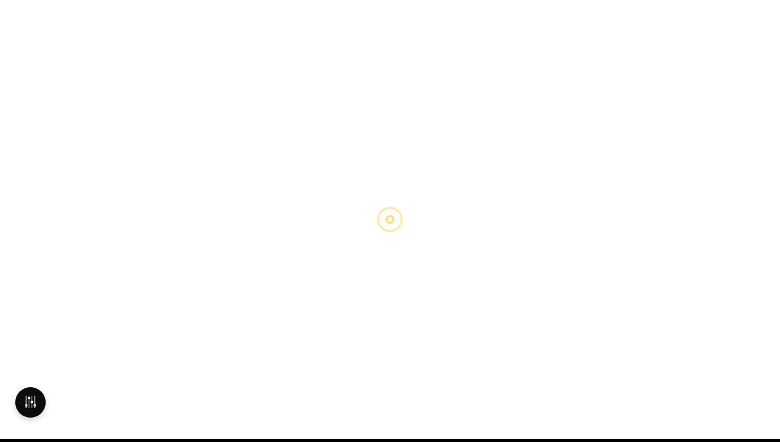

--- FILE ---
content_type: text/html; charset=UTF-8
request_url: https://stockarena.net/product-tag/un/
body_size: 38364
content:
<!doctype html><html dir="ltr" lang="en-US" prefix="og: https://ogp.me/ns#"><head><script data-no-optimize="1">var litespeed_docref=sessionStorage.getItem("litespeed_docref");litespeed_docref&&(Object.defineProperty(document,"referrer",{get:function(){return litespeed_docref}}),sessionStorage.removeItem("litespeed_docref"));</script> <meta charset="UTF-8"><meta name="viewport" content="width=device-width, initial-scale=1"><meta property="og:image" content="https://stockarena.net/wp-content/uploads/2023/08/LEAVING_NAUTICA_2_1_.jpg"><link rel="profile" href="https://gmpg.org/xfn/11"><style>img:is([sizes="auto" i], [sizes^="auto," i]) { contain-intrinsic-size: 3000px 1500px }</style><meta name="robots" content="max-image-preview:large" /><meta name="google-site-verification" content="google-site-verification=-G2ngar4jP5yu2En91JGCXjbbYGbso83qjEZrz-lJGY" /><link rel="canonical" href="https://stockarena.net/product-tag/un/" /><link rel="next" href="https://stockarena.net/product-tag/un/page/2/" /><meta name="generator" content="All in One SEO (AIOSEO) 4.9.0" /> <script type="application/ld+json" class="aioseo-schema">{"@context":"https:\/\/schema.org","@graph":[{"@type":"BreadcrumbList","@id":"https:\/\/stockarena.net\/product-tag\/un\/#breadcrumblist","itemListElement":[{"@type":"ListItem","@id":"https:\/\/stockarena.net#listItem","position":1,"name":"Home","item":"https:\/\/stockarena.net","nextItem":{"@type":"ListItem","@id":"https:\/\/stockarena.net\/footage\/#listItem","name":"Footage"}},{"@type":"ListItem","@id":"https:\/\/stockarena.net\/footage\/#listItem","position":2,"name":"Footage","item":"https:\/\/stockarena.net\/footage\/","nextItem":{"@type":"ListItem","@id":"https:\/\/stockarena.net\/product-tag\/un\/#listItem","name":"UN"},"previousItem":{"@type":"ListItem","@id":"https:\/\/stockarena.net#listItem","name":"Home"}},{"@type":"ListItem","@id":"https:\/\/stockarena.net\/product-tag\/un\/#listItem","position":3,"name":"UN","previousItem":{"@type":"ListItem","@id":"https:\/\/stockarena.net\/footage\/#listItem","name":"Footage"}}]},{"@type":"CollectionPage","@id":"https:\/\/stockarena.net\/product-tag\/un\/#collectionpage","url":"https:\/\/stockarena.net\/product-tag\/un\/","name":"UN | Stock Arena","inLanguage":"en-US","isPartOf":{"@id":"https:\/\/stockarena.net\/#website"},"breadcrumb":{"@id":"https:\/\/stockarena.net\/product-tag\/un\/#breadcrumblist"}},{"@type":"Person","@id":"https:\/\/stockarena.net\/#person","name":"V.V","image":{"@type":"ImageObject","@id":"https:\/\/stockarena.net\/product-tag\/un\/#personImage","url":"https:\/\/secure.gravatar.com\/avatar\/9360fbffb67ed966c62455966ae159a2107f8bd28ffba0705776f483f67c1c56?s=96&d=mm&r=g","width":96,"height":96,"caption":"V.V"}},{"@type":"WebSite","@id":"https:\/\/stockarena.net\/#website","url":"https:\/\/stockarena.net\/","name":"Stock Arena","description":"Premium stock footage provider in Yemen","inLanguage":"en-US","publisher":{"@id":"https:\/\/stockarena.net\/#person"}}]}</script>  <script type="litespeed/javascript">window._wca=window._wca||[]</script> <title>UN | Stock Arena</title><link rel="canonical" href="https://stockarena.net/product-tag/un/" /><link rel="next" href="https://stockarena.net/product-tag/un/page/2/" /><meta property="og:locale" content="en_US" /><meta property="og:type" content="article" /><meta property="og:title" content="UN Archives - Stock Arena" /><meta property="og:url" content="https://stockarena.net/product-tag/un/" /><meta property="og:site_name" content="Stock Arena" /><meta name="twitter:card" content="summary_large_image" /> <script type="application/ld+json" class="yoast-schema-graph">{"@context":"https://schema.org","@graph":[{"@type":"CollectionPage","@id":"https://stockarena.net/product-tag/un/","url":"https://stockarena.net/product-tag/un/","name":"UN Archives - Stock Arena","isPartOf":{"@id":"https://stockarena.net/#website"},"primaryImageOfPage":{"@id":"https://stockarena.net/product-tag/un/#primaryimage"},"image":{"@id":"https://stockarena.net/product-tag/un/#primaryimage"},"thumbnailUrl":"https://stockarena.net/wp-content/uploads/2023/08/LEAVING_NAUTICA_2_1_.jpg","breadcrumb":{"@id":"https://stockarena.net/product-tag/un/#breadcrumb"},"inLanguage":"en-US"},{"@type":"ImageObject","inLanguage":"en-US","@id":"https://stockarena.net/product-tag/un/#primaryimage","url":"https://stockarena.net/wp-content/uploads/2023/08/LEAVING_NAUTICA_2_1_.jpg","contentUrl":"https://stockarena.net/wp-content/uploads/2023/08/LEAVING_NAUTICA_2_1_.jpg","width":1280,"height":720},{"@type":"BreadcrumbList","@id":"https://stockarena.net/product-tag/un/#breadcrumb","itemListElement":[{"@type":"ListItem","position":1,"name":"Home","item":"https://stockarena.net/"},{"@type":"ListItem","position":2,"name":"UN"}]},{"@type":"WebSite","@id":"https://stockarena.net/#website","url":"https://stockarena.net/","name":"Stock Arena","description":"Premium stock footage provider in Yemen","publisher":{"@id":"https://stockarena.net/#organization"},"potentialAction":[{"@type":"SearchAction","target":{"@type":"EntryPoint","urlTemplate":"https://stockarena.net/?s={search_term_string}"},"query-input":{"@type":"PropertyValueSpecification","valueRequired":true,"valueName":"search_term_string"}}],"inLanguage":"en-US"},{"@type":"Organization","@id":"https://stockarena.net/#organization","name":"Stock Arena","url":"https://stockarena.net/","logo":{"@type":"ImageObject","inLanguage":"en-US","@id":"https://stockarena.net/#/schema/logo/image/","url":"https://stockarena.net/wp-content/uploads/2023/03/cropped-SA_LOGO_.png","contentUrl":"https://stockarena.net/wp-content/uploads/2023/03/cropped-SA_LOGO_.png","width":1730,"height":216,"caption":"Stock Arena"},"image":{"@id":"https://stockarena.net/#/schema/logo/image/"},"sameAs":["https://www.facebook.com/YPNMEDIA/?mibextid=ZbWKwL"]}]}</script> <link rel='dns-prefetch' href='//stats.wp.com' /><link rel='dns-prefetch' href='//fonts.googleapis.com' /><link rel='preconnect' href='https://fonts.gstatic.com' crossorigin /><link rel="alternate" type="application/rss+xml" title="Stock Arena &raquo; Feed" href="https://stockarena.net/feed/" /><link rel="alternate" type="application/rss+xml" title="Stock Arena &raquo; Comments Feed" href="https://stockarena.net/comments/feed/" /><link rel="alternate" type="application/rss+xml" title="Stock Arena &raquo; UN Tag Feed" href="https://stockarena.net/product-tag/un/feed/" />
 <script src="//www.googletagmanager.com/gtag/js?id=G-4G9E3MM99J"  data-cfasync="false" data-wpfc-render="false" type="text/javascript" async></script> <script data-cfasync="false" data-wpfc-render="false" type="text/javascript">var mi_version = '9.10.0';
				var mi_track_user = true;
				var mi_no_track_reason = '';
								var MonsterInsightsDefaultLocations = {"page_location":"https:\/\/stockarena.net\/product-tag\/un\/"};
								if ( typeof MonsterInsightsPrivacyGuardFilter === 'function' ) {
					var MonsterInsightsLocations = (typeof MonsterInsightsExcludeQuery === 'object') ? MonsterInsightsPrivacyGuardFilter( MonsterInsightsExcludeQuery ) : MonsterInsightsPrivacyGuardFilter( MonsterInsightsDefaultLocations );
				} else {
					var MonsterInsightsLocations = (typeof MonsterInsightsExcludeQuery === 'object') ? MonsterInsightsExcludeQuery : MonsterInsightsDefaultLocations;
				}

								var disableStrs = [
										'ga-disable-G-4G9E3MM99J',
									];

				/* Function to detect opted out users */
				function __gtagTrackerIsOptedOut() {
					for (var index = 0; index < disableStrs.length; index++) {
						if (document.cookie.indexOf(disableStrs[index] + '=true') > -1) {
							return true;
						}
					}

					return false;
				}

				/* Disable tracking if the opt-out cookie exists. */
				if (__gtagTrackerIsOptedOut()) {
					for (var index = 0; index < disableStrs.length; index++) {
						window[disableStrs[index]] = true;
					}
				}

				/* Opt-out function */
				function __gtagTrackerOptout() {
					for (var index = 0; index < disableStrs.length; index++) {
						document.cookie = disableStrs[index] + '=true; expires=Thu, 31 Dec 2099 23:59:59 UTC; path=/';
						window[disableStrs[index]] = true;
					}
				}

				if ('undefined' === typeof gaOptout) {
					function gaOptout() {
						__gtagTrackerOptout();
					}
				}
								window.dataLayer = window.dataLayer || [];

				window.MonsterInsightsDualTracker = {
					helpers: {},
					trackers: {},
				};
				if (mi_track_user) {
					function __gtagDataLayer() {
						dataLayer.push(arguments);
					}

					function __gtagTracker(type, name, parameters) {
						if (!parameters) {
							parameters = {};
						}

						if (parameters.send_to) {
							__gtagDataLayer.apply(null, arguments);
							return;
						}

						if (type === 'event') {
														parameters.send_to = monsterinsights_frontend.v4_id;
							var hookName = name;
							if (typeof parameters['event_category'] !== 'undefined') {
								hookName = parameters['event_category'] + ':' + name;
							}

							if (typeof MonsterInsightsDualTracker.trackers[hookName] !== 'undefined') {
								MonsterInsightsDualTracker.trackers[hookName](parameters);
							} else {
								__gtagDataLayer('event', name, parameters);
							}
							
						} else {
							__gtagDataLayer.apply(null, arguments);
						}
					}

					__gtagTracker('js', new Date());
					__gtagTracker('set', {
						'developer_id.dZGIzZG': true,
											});
					if ( MonsterInsightsLocations.page_location ) {
						__gtagTracker('set', MonsterInsightsLocations);
					}
										__gtagTracker('config', 'G-4G9E3MM99J', {"forceSSL":"true","link_attribution":"true"} );
										window.gtag = __gtagTracker;										(function () {
						/* https://developers.google.com/analytics/devguides/collection/analyticsjs/ */
						/* ga and __gaTracker compatibility shim. */
						var noopfn = function () {
							return null;
						};
						var newtracker = function () {
							return new Tracker();
						};
						var Tracker = function () {
							return null;
						};
						var p = Tracker.prototype;
						p.get = noopfn;
						p.set = noopfn;
						p.send = function () {
							var args = Array.prototype.slice.call(arguments);
							args.unshift('send');
							__gaTracker.apply(null, args);
						};
						var __gaTracker = function () {
							var len = arguments.length;
							if (len === 0) {
								return;
							}
							var f = arguments[len - 1];
							if (typeof f !== 'object' || f === null || typeof f.hitCallback !== 'function') {
								if ('send' === arguments[0]) {
									var hitConverted, hitObject = false, action;
									if ('event' === arguments[1]) {
										if ('undefined' !== typeof arguments[3]) {
											hitObject = {
												'eventAction': arguments[3],
												'eventCategory': arguments[2],
												'eventLabel': arguments[4],
												'value': arguments[5] ? arguments[5] : 1,
											}
										}
									}
									if ('pageview' === arguments[1]) {
										if ('undefined' !== typeof arguments[2]) {
											hitObject = {
												'eventAction': 'page_view',
												'page_path': arguments[2],
											}
										}
									}
									if (typeof arguments[2] === 'object') {
										hitObject = arguments[2];
									}
									if (typeof arguments[5] === 'object') {
										Object.assign(hitObject, arguments[5]);
									}
									if ('undefined' !== typeof arguments[1].hitType) {
										hitObject = arguments[1];
										if ('pageview' === hitObject.hitType) {
											hitObject.eventAction = 'page_view';
										}
									}
									if (hitObject) {
										action = 'timing' === arguments[1].hitType ? 'timing_complete' : hitObject.eventAction;
										hitConverted = mapArgs(hitObject);
										__gtagTracker('event', action, hitConverted);
									}
								}
								return;
							}

							function mapArgs(args) {
								var arg, hit = {};
								var gaMap = {
									'eventCategory': 'event_category',
									'eventAction': 'event_action',
									'eventLabel': 'event_label',
									'eventValue': 'event_value',
									'nonInteraction': 'non_interaction',
									'timingCategory': 'event_category',
									'timingVar': 'name',
									'timingValue': 'value',
									'timingLabel': 'event_label',
									'page': 'page_path',
									'location': 'page_location',
									'title': 'page_title',
									'referrer' : 'page_referrer',
								};
								for (arg in args) {
																		if (!(!args.hasOwnProperty(arg) || !gaMap.hasOwnProperty(arg))) {
										hit[gaMap[arg]] = args[arg];
									} else {
										hit[arg] = args[arg];
									}
								}
								return hit;
							}

							try {
								f.hitCallback();
							} catch (ex) {
							}
						};
						__gaTracker.create = newtracker;
						__gaTracker.getByName = newtracker;
						__gaTracker.getAll = function () {
							return [];
						};
						__gaTracker.remove = noopfn;
						__gaTracker.loaded = true;
						window['__gaTracker'] = __gaTracker;
					})();
									} else {
										console.log("");
					(function () {
						function __gtagTracker() {
							return null;
						}

						window['__gtagTracker'] = __gtagTracker;
						window['gtag'] = __gtagTracker;
					})();
									}</script> <style id='dashicons-inline-css' type='text/css'>[data-font="Dashicons"]:before {font-family: 'Dashicons' !important;content: attr(data-icon) !important;speak: none !important;font-weight: normal !important;font-variant: normal !important;text-transform: none !important;line-height: 1 !important;font-style: normal !important;-webkit-font-smoothing: antialiased !important;-moz-osx-font-smoothing: grayscale !important;}</style><style id="litespeed-ccss">.dashicons{font-family:dashicons;display:inline-block;line-height:1;font-weight:400;font-style:normal;speak:never;text-decoration:inherit;text-transform:none;text-rendering:auto;-webkit-font-smoothing:antialiased;-moz-osx-font-smoothing:grayscale;width:20px;height:20px;font-size:20px;vertical-align:top;text-align:center}.dashicons-dismiss:before{content:"\f153"}:root{--bdt-leader-fill-content:.}:root{--bdt-position-margin-offset:.0001px}ul{box-sizing:border-box}:root{--wp--preset--font-size--normal:16px;--wp--preset--font-size--huge:42px}.screen-reader-text{border:0;clip:rect(1px,1px,1px,1px);clip-path:inset(50%);height:1px;margin:-1px;overflow:hidden;padding:0;position:absolute;width:1px;word-wrap:normal!important}.screen-reader-text{clip:rect(1px,1px,1px,1px);word-wrap:normal!important;border:0;-webkit-clip-path:inset(50%);clip-path:inset(50%);height:1px;margin:-1px;overflow:hidden;overflow-wrap:normal!important;padding:0;position:absolute!important;width:1px}body{--wp--preset--color--black:#000;--wp--preset--color--cyan-bluish-gray:#abb8c3;--wp--preset--color--white:#fff;--wp--preset--color--pale-pink:#f78da7;--wp--preset--color--vivid-red:#cf2e2e;--wp--preset--color--luminous-vivid-orange:#ff6900;--wp--preset--color--luminous-vivid-amber:#fcb900;--wp--preset--color--light-green-cyan:#7bdcb5;--wp--preset--color--vivid-green-cyan:#00d084;--wp--preset--color--pale-cyan-blue:#8ed1fc;--wp--preset--color--vivid-cyan-blue:#0693e3;--wp--preset--color--vivid-purple:#9b51e0;--wp--preset--gradient--vivid-cyan-blue-to-vivid-purple:linear-gradient(135deg,rgba(6,147,227,1) 0%,#9b51e0 100%);--wp--preset--gradient--light-green-cyan-to-vivid-green-cyan:linear-gradient(135deg,#7adcb4 0%,#00d082 100%);--wp--preset--gradient--luminous-vivid-amber-to-luminous-vivid-orange:linear-gradient(135deg,rgba(252,185,0,1) 0%,rgba(255,105,0,1) 100%);--wp--preset--gradient--luminous-vivid-orange-to-vivid-red:linear-gradient(135deg,rgba(255,105,0,1) 0%,#cf2e2e 100%);--wp--preset--gradient--very-light-gray-to-cyan-bluish-gray:linear-gradient(135deg,#eee 0%,#a9b8c3 100%);--wp--preset--gradient--cool-to-warm-spectrum:linear-gradient(135deg,#4aeadc 0%,#9778d1 20%,#cf2aba 40%,#ee2c82 60%,#fb6962 80%,#fef84c 100%);--wp--preset--gradient--blush-light-purple:linear-gradient(135deg,#ffceec 0%,#9896f0 100%);--wp--preset--gradient--blush-bordeaux:linear-gradient(135deg,#fecda5 0%,#fe2d2d 50%,#6b003e 100%);--wp--preset--gradient--luminous-dusk:linear-gradient(135deg,#ffcb70 0%,#c751c0 50%,#4158d0 100%);--wp--preset--gradient--pale-ocean:linear-gradient(135deg,#fff5cb 0%,#b6e3d4 50%,#33a7b5 100%);--wp--preset--gradient--electric-grass:linear-gradient(135deg,#caf880 0%,#71ce7e 100%);--wp--preset--gradient--midnight:linear-gradient(135deg,#020381 0%,#2874fc 100%);--wp--preset--duotone--dark-grayscale:url('#wp-duotone-dark-grayscale');--wp--preset--duotone--grayscale:url('#wp-duotone-grayscale');--wp--preset--duotone--purple-yellow:url('#wp-duotone-purple-yellow');--wp--preset--duotone--blue-red:url('#wp-duotone-blue-red');--wp--preset--duotone--midnight:url('#wp-duotone-midnight');--wp--preset--duotone--magenta-yellow:url('#wp-duotone-magenta-yellow');--wp--preset--duotone--purple-green:url('#wp-duotone-purple-green');--wp--preset--duotone--blue-orange:url('#wp-duotone-blue-orange');--wp--preset--font-size--small:13px;--wp--preset--font-size--medium:20px;--wp--preset--font-size--large:36px;--wp--preset--font-size--x-large:42px;--wp--preset--spacing--20:.44rem;--wp--preset--spacing--30:.67rem;--wp--preset--spacing--40:1rem;--wp--preset--spacing--50:1.5rem;--wp--preset--spacing--60:2.25rem;--wp--preset--spacing--70:3.38rem;--wp--preset--spacing--80:5.06rem}body{--extendify--spacing--large:var(--wp--custom--spacing--large,clamp(2em,8vw,8em));--wp--preset--font-size--ext-small:1rem;--wp--preset--font-size--ext-medium:1.125rem;--wp--preset--font-size--ext-large:clamp(1.65rem,3.5vw,2.15rem);--wp--preset--font-size--ext-x-large:clamp(3rem,6vw,4.75rem);--wp--preset--font-size--ext-xx-large:clamp(3.25rem,7.5vw,5.75rem);--wp--preset--color--black:#000;--wp--preset--color--white:#fff}i[class^=viwcpf-icon-filter-]:before{font-family:viwcpf-icon-filter!important;font-style:normal;font-weight:400!important;font-variant:normal;text-transform:none;line-height:1;-webkit-font-smoothing:antialiased;-moz-osx-font-smoothing:grayscale}.viwcpf-icon-filter-3:before{content:"\f106"}.viwcpf-icon-filter-close:before{content:"\f110"}@keyframes attention-grabbingZoomBtnEffect{20%,to{opacity:0}0%{opacity:1;transform:scaleX(1) scaleY(1)}10%{opacity:0;transform:scaleX(1.6) scaleY(1.6)}}@keyframes viwcpf-modal-icon-slide_in_left{0%{transform:translate3d(-100%,0,0) scale(var(--viwcpf-modal_icon_size,1));visibility:hidden}to{transform:translate3d(0,0,0) scale(var(--viwcpf-modal_icon_size,1))}}.viwcpf-disabled{display:none!important}.viwcpf-off_canvas{z-index:9999999;opacity:1;position:fixed;line-height:inherit}.viwcpf-off_canvas-wrap *{box-sizing:border-box}.viwcpf-off_canvas-overlay{position:fixed;z-index:9999999;height:100vh;width:100vw;top:0;left:0;background:rgba(192,192,192,.6);opacity:1}.viwcpf-off_canvas-icon-wrap.viwcpf-off_canvas-bottom_left{left:var(--viwcpf-modal_icon_horizontal,0);bottom:var(--viwcpf-modal_icon_vertical,0)}.viwcpf-off_canvas-icon-2.viwcpf-off_canvas-top_left,.viwcpf-off_canvas-icon-2.viwcpf-off_canvas-top_left .viwcpf-off_canvas-content-wrap{left:0;top:0}.viwcpf-off_canvas-bottom_left.viwcpf-off_canvas-icon-wrap.viwcpf-off_canvas-icon-wrap-open{animation-duration:.8s;animation-name:viwcpf-modal-icon-slide_in_left}.viwcpf-off_canvas-icon-wrap{position:fixed;width:50px;height:50px;text-align:center;background:var(--viwcpf-modal_icon_background);border-radius:50px;animation-fill-mode:both;z-index:9999998}.viwcpf-off_canvas-icon{background:0 0;width:100%;height:100%;display:flex;justify-content:center;align-items:center}.viwcpf-off_canvas-icon:after{content:'';background-color:var(--viwcpf-modal_icon_background);display:inline-block;height:100%;width:100%;border-radius:100px;position:absolute;top:0;left:0;z-index:-1;animation:attention-grabbingZoomBtnEffect 5s ease-out;animation-fill-mode:forwards;animation-iteration-count:infinite}.viwcpf-off_canvas-icon i{font-size:20px!important;color:var(--viwcpf-modal_icon_color);transform:translateZ(0);align-items:center;justify-content:center;line-height:20px}.viwcpf-off_canvas-icon i:before{margin:0}.viwcpf-off_canvas-icon-wrap.viwcpf-off_canvas-icon-border-box{box-shadow:inset 0 0 2px rgba(0,0,0,.03),0 4px 10px rgba(0,0,0,.17)}.viwcpf-off_canvas-icon-wrap{transform:scale(var(--viwcpf-modal_icon_size,1))}.viwcpf-off_canvas-content-close{visibility:hidden;opacity:0;z-index:-1}.viwcpf-off_canvas-icon-2 .viwcpf-off_canvas-content-wrap{height:100vh;display:inline-flex;flex-wrap:nowrap;flex-direction:column;background-color:var(--viwcpf-area_color_background,#fff)}.viwcpf-off_canvas-icon-2 .viwcpf-off_canvas-content-wrap>div{flex-grow:1}.viwcpf-off_canvas-content-wrap{position:absolute;width:400px;max-width:calc(100vw - 40px);background:#fff;margin:0;overflow:hidden;height:auto}.viwcpf-off_canvas-content-wrap .viwcpf-off_canvas-content-wrap1{overflow-y:scroll;overflow-x:hidden}.viwcpf-off_canvas-header-wrap{width:100%;position:relative;display:inline-flex;flex-wrap:wrap;align-items:center;justify-content:space-between;background-color:rgba(0,0,0,.02);padding:20px 50px 15px;border:0}.viwcpf-off_canvas-header-title-wrap{width:auto;max-width:100%;font-weight:600;font-size:20px;color:#686868;transform:translateZ(0);margin:0}.viwcpf-off_canvas-close-wrap{display:flex;justify-content:center;align-items:flex-start}.viwcpf-off_canvas-close-wrap i{color:#111}.viwcpf-off_canvas-close-wrap i:before{font-size:16px}.viwcpf-off_canvas-content-wrap1{padding:35px 50px 50px;background-color:transparent;color:#222;overflow:auto;min-height:225px;height:100%}.viwcpf-off_canvas-content-wrap1::-webkit-scrollbar{width:7px}.viwcpf-off_canvas-content-wrap1::-webkit-scrollbar-track{background:#f1f1f1;margin-top:2px;margin-bottom:2px}.viwcpf-off_canvas-content-wrap1::-webkit-scrollbar-thumb{background:#cecece;border-radius:20px}.viwcpf_wrap_filter-content .viwcpf_filter-title{margin-bottom:10px;padding:10px 0;font-size:15px;color:#999;text-transform:uppercase;font-weight:400}.viwcpf_wrap_filter-content{padding-bottom:20px;margin-bottom:10px;border-bottom:1px solid rgba(0,0,0,.08);background-color:var(--viwcpf-area_color_background,#fff)}.viwcpf_wrap_filter-content .viwcpf_filter-items{display:flex;flex-wrap:wrap;margin-left:0;list-style:none;padding-left:0;margin-bottom:0}.viwcpf_filter-wrap-items{position:relative;display:inline-block;width:100%}.viwcpf_wrap_filter-content .viwcpf_filter.viwcpf_range_slider{padding:0 10px}.viwcpf_wrap_filter-content .viwcpf_filter.viwcpf_search_field{position:relative}.viwcpf_wrap_filter-content .viwcpf_filter.viwcpf_search_field .viwcpf_text_search{background-color:#fff;border-radius:4px;width:100%;height:40px;padding:8px 20px 8px 5px;border:solid 1px #ebe9eb;outline:0;box-shadow:none}.viwcpf_wrap_filter-content .viwcpf_filter.viwcpf_search_field .viwcpf_search_reset{position:absolute;right:5px;top:50%;transform:translateY(-50%);z-index:99;box-shadow:none!important;display:none;border:0!important;text-decoration:none!important}.viwcpf_wrap_filter-content .viwcpf_filter.viwcpf_search_field .viwcpf_search_reset .dashicons{font-family:"viwcpf-et-icon";display:inline-block;line-height:1;font-weight:400;font-style:normal;text-decoration:inherit;text-transform:none;text-rendering:auto;-webkit-font-smoothing:antialiased;-moz-osx-font-smoothing:grayscale;width:20px;height:20px;font-size:20px;vertical-align:top;text-align:center}.viwcpf_wrap_filter-content .viwcpf_filter.viwcpf_search_field .viwcpf_search_reset .dashicons-dismiss:before{right:10px;content:"\e928";font-family:"viwcpf-et-icon";font-size:16px;line-height:inherit;color:inherit;opacity:.75;border-radius:50%}button.viwcpf-apply-filters{margin-top:10px}@media (max-width:767px){.viwcpf-off_canvas-icon-wrap.viwcpf-off_canvas-bottom_left{left:10px}}:root{--viwcpf-area_color_title:#434343;--viwcpf-area_color_background:#fff;--viwcpf-area_color_accent:#0c0c0c;--viwcpf-label_size_font_size:16px;--viwcpf-label_size_border_width:1;--viwcpf-label_size_border_radius:4;--viwcpf-label_color_background:#fff;--viwcpf-label_color_text:#000;--viwcpf-label_color_background_hover:#ebebeb;--viwcpf-label_color_text_hover:#000;--viwcpf-label_color_background_active:#ebebeb;--viwcpf-label_color_text_active:#000;--viwcpf-modal_enabled:on;--viwcpf-modal_style:off_canvas;--viwcpf-modal_icon_position:bottom_left;--viwcpf-modal_top_loop_column:1;--viwcpf-modal_icon_box_shadow:on;--viwcpf-modal_icon_icon_radius:;--viwcpf-modal_icon_horizontal:25px;--viwcpf-modal_icon_vertical:35px;--viwcpf-modal_icon_size:1;--viwcpf-modal_icon_color:#fff;--viwcpf-modal_icon_background:#0c0c0c;--viwcpf-modal_icon_size_hover:1;--viwcpf-modal_icon_color_hover:#ffc300;--viwcpf-modal_icon_background_hover:#fff}@keyframes fadeInDown{from{opacity:0;transform:translate3d(0,-100%,0)}to{opacity:1;transform:none}}@-webkit-keyframes fadeInDown{0%{opacity:0;-webkit-transform:translateY(-20px);transform:translateY(-20px)}100%{opacity:1;-webkit-transform:translateY(0);transform:translateY(0)}}@keyframes fadeInDown{0%{opacity:0;-webkit-transform:translateY(-20px);-ms-transform:translateY(-20px);transform:translateY(-20px)}100%{opacity:1;-webkit-transform:translateY(0);-ms-transform:translateY(0);transform:translateY(0)}}@media (max-width:768px){.products-filter-area .woocommerce-ordering{margin-top:20px}.products-filter-area .woocommerce-ordering,.products-filter-area p{text-align:center!important}}:root{--blue:#007bff;--indigo:#6610f2;--purple:#6f42c1;--pink:#e83e8c;--red:#dc3545;--orange:#fd7e14;--yellow:#ffc107;--green:#28a745;--teal:#20c997;--cyan:#17a2b8;--white:#fff;--gray:#6c757d;--gray-dark:#343a40;--primary:#007bff;--secondary:#6c757d;--success:#28a745;--info:#17a2b8;--warning:#ffc107;--danger:#dc3545;--light:#f8f9fa;--dark:#343a40;--breakpoint-xs:0;--breakpoint-sm:576px;--breakpoint-md:768px;--breakpoint-lg:992px;--breakpoint-xl:1200px;--font-family-sans-serif:-apple-system,BlinkMacSystemFont,"Segoe UI",Roboto,"Helvetica Neue",Arial,sans-serif,"Apple Color Emoji","Segoe UI Emoji","Segoe UI Symbol";--font-family-monospace:SFMono-Regular,Menlo,Monaco,Consolas,"Liberation Mono","Courier New",monospace}*,:after,:before{box-sizing:border-box}html{font-family:sans-serif;line-height:1.15;-webkit-text-size-adjust:100%;-ms-text-size-adjust:100%;-ms-overflow-style:scrollbar}@-ms-viewport{width:device-width}header,nav,section{display:block}body{margin:0;font-family:-apple-system,BlinkMacSystemFont,"Segoe UI",Roboto,"Helvetica Neue",Arial,sans-serif,"Apple Color Emoji","Segoe UI Emoji","Segoe UI Symbol";font-size:1rem;font-weight:400;line-height:1.5;color:#212529;text-align:left;background-color:#fff}h1,h2,h4,h6{margin-top:0;margin-bottom:.5rem}p{margin-top:0;margin-bottom:1rem}ul{margin-top:0;margin-bottom:1rem}a{color:#007bff;text-decoration:none;background-color:transparent;-webkit-text-decoration-skip:objects}img{vertical-align:middle;border-style:none}svg:not(:root){overflow:hidden}button{border-radius:0}button,input,select{margin:0;font-family:inherit;font-size:inherit;line-height:inherit}button,input{overflow:visible}button,select{text-transform:none}[type=submit],button{-webkit-appearance:button}[type=submit]::-moz-focus-inner,button::-moz-focus-inner{padding:0;border-style:none}[type=search]{outline-offset:-2px;-webkit-appearance:none}[type=search]::-webkit-search-cancel-button,[type=search]::-webkit-search-decoration{-webkit-appearance:none}::-webkit-file-upload-button{font:inherit;-webkit-appearance:button}h1,h2,h4,h6{margin-bottom:.5rem;font-family:inherit;font-weight:500;line-height:1.2;color:inherit}h1{font-size:2.5rem}h2{font-size:2rem}h4{font-size:1.5rem}h6{font-size:1rem}.container{width:100%;padding-right:15px;padding-left:15px;margin-right:auto;margin-left:auto}@media (min-width:576px){.container{max-width:540px}}@media (min-width:768px){.container{max-width:720px}}@media (min-width:992px){.container{max-width:960px}}@media (min-width:1200px){.container{max-width:1170px}}.row{display:-webkit-box;display:-ms-flexbox;display:flex;-ms-flex-wrap:wrap;flex-wrap:wrap;margin-right:-15px;margin-left:-15px}.col-2,.col-8,.col-md-3,.col-md-4,.col-md-6,.col-md-8,.col-md-9,.col-sm-12,.col-xl-2,.col-xl-4,.col-xl-8{position:relative;width:100%;min-height:1px;padding-right:15px;padding-left:15px}.col-2{-webkit-box-flex:0;-ms-flex:0 0 16.666667%;flex:0 0 16.666667%;max-width:16.666667%}.col-8{-webkit-box-flex:0;-ms-flex:0 0 66.666667%;flex:0 0 66.666667%;max-width:66.666667%}@media (min-width:576px){.col-sm-12{-webkit-box-flex:0;-ms-flex:0 0 100%;flex:0 0 100%;max-width:100%}}@media (min-width:768px){.col-md-3{-webkit-box-flex:0;-ms-flex:0 0 25%;flex:0 0 25%;max-width:25%}.col-md-4{-webkit-box-flex:0;-ms-flex:0 0 33.333333%;flex:0 0 33.333333%;max-width:33.333333%}.col-md-6{-webkit-box-flex:0;-ms-flex:0 0 50%;flex:0 0 50%;max-width:50%}.col-md-8{-webkit-box-flex:0;-ms-flex:0 0 66.666667%;flex:0 0 66.666667%;max-width:66.666667%}.col-md-9{-webkit-box-flex:0;-ms-flex:0 0 75%;flex:0 0 75%;max-width:75%}}@media (min-width:1200px){.col-xl-2{-webkit-box-flex:0;-ms-flex:0 0 16.666667%;flex:0 0 16.666667%;max-width:16.666667%}.col-xl-4{-webkit-box-flex:0;-ms-flex:0 0 33.333333%;flex:0 0 33.333333%;max-width:33.333333%}.col-xl-8{-webkit-box-flex:0;-ms-flex:0 0 66.666667%;flex:0 0 66.666667%;max-width:66.666667%}}.btn{display:inline-block;font-weight:400;text-align:center;white-space:nowrap;vertical-align:middle;border:1px solid transparent;padding:.375rem .75rem;font-size:1rem;line-height:1.5;border-radius:.25rem}.btn-primary{color:#fff;background-color:#007bff;border-color:#007bff}.d-none{display:none!important}@media (min-width:992px){.d-lg-inline-block{display:inline-block!important}}@media (min-width:1200px){.d-xl-block{display:block!important}}.align-items-center{-webkit-box-align:center!important;-ms-flex-align:center!important;align-items:center!important}.float-right{float:right!important}.mb-0{margin-bottom:0!important}.p-0{padding:0!important}.pl-0{padding-left:0!important}.pt-3{padding-top:1rem!important}.pb-3{padding-bottom:1rem!important}.my-auto{margin-top:auto!important}.my-auto{margin-bottom:auto!important}.text-right{text-align:right!important}.text-center{text-align:center!important}.fa,.fas{-moz-osx-font-smoothing:grayscale;-webkit-font-smoothing:antialiased;display:inline-block;font-style:normal;font-variant:normal;text-rendering:auto;line-height:1}.fa-lg{font-size:1.33333em;line-height:.75em;vertical-align:-.0667em}.fa-arrow-up:before{content:"\f062"}.fa-bars:before{content:"\f0c9"}.fa-info-circle:before{content:"\f05a"}.fa-shopping-cart:before{content:"\f07a"}.fa,.fas{font-family:"Font Awesome 5 Free"}.fa,.fas{font-weight:900}button::-moz-focus-inner{padding:0;border:0}html{line-height:1.15;-webkit-text-size-adjust:100%}body{font-family:Rubik;margin:0;color:gray;line-height:26px}h1,h2,h4,h6{font-weight:700;color:#333;-ms-word-wrap:break-word;word-wrap:break-word}button,input[type=submit],input[type=search]{color:#666;border:1px solid #ddd;border-radius:50px;padding:8px 15px;height:55px;outline:none}button,input[type=submit]{border:1px solid;color:#fff;padding:10px 50px;width:auto}select{color:#666;border:1px solid #ddd;border-radius:50px;padding:8px 15px;height:55px;width:100%;outline:none}a{background-color:transparent;color:inherit}img{max-width:100%;height:auto}ul{padding-left:18px}.btn{padding:15px 50px;border-radius:50px;color:#fff;display:inline-block}.site-header{padding:30px 0}.custom-logo-link{display:inline-block}.custom-logo-link img{width:140px}.primary-menu ul{float:left;margin-bottom:0!important}.primary-menu ul li{display:inline-block;margin-right:40px;position:relative}.primary-menu ul li:last-child{margin-right:0}.primary-menu ul li a{font-size:18px}.header-btn{position:relative}.site-header .header-btn .my-account-btn{padding:11px 15px 14px;border-radius:50px;padding-right:20px;padding-left:7px;border:2px solid}.site-header .header-btn .my-account-btn img{margin-right:15px;border-radius:50%}.header-btn img{width:32px}.off-canvas-menu-bar{-webkit-box-shadow:0px 18px 40px -30px rgba(35,38,58,.21);box-shadow:0px 18px 40px -30px rgba(35,38,58,.21);-webkit-animation:1s ease-in-out 0s normal none 1 running fadeInDown;animation:1s ease-in-out 0s normal none 1 running fadeInDown;padding:10px 0;display:none;width:100%}.off-canvas-menu{position:fixed;right:0;top:0;width:300px;max-width:100%;height:100%;opacity:0;visibility:hidden;z-index:999999}.off-canvas-menu .menu-backdrop{position:fixed;right:0;top:0;width:100%;height:100%;z-index:1;background:rgba(0,0,0,.9);-webkit-transform:translateX(101%);-ms-transform:translateX(101%);transform:translateX(101%)}.off-canvas-menu .mobile-nav{position:absolute;left:0;top:0;width:100%;height:100%;max-height:100%;overflow-y:auto;background:#fff;padding:0;z-index:5;opacity:0;visibility:hidden;border-radius:0;-webkit-transform:translateX(101%);-ms-transform:translateX(101%);transform:translateX(101%)}.off-canvas-menu .close-btn{position:absolute;right:3px;top:3px;line-height:30px;width:30px;text-align:center;font-size:14px;color:#202020;z-index:10;-webkit-transform:translateY(-50px);-ms-transform:translateY(-50px);transform:translateY(-50px)}.off-canvas-menu .navigation{position:relative;display:block;border-top:1px solid rgba(0,0,0,.1);padding-left:0}.mobile-nav-toggler{position:relative;float:right;font-size:32px}.breadcrumb-banner{position:relative;background-repeat:no-repeat!important;background-size:cover!important;background-position:center!important;color:#fff;padding:70px 0;background:#ddd}.breadcrumb-banner h1{color:#fff}.breadcrumb-banner:before{position:absolute;content:'';top:0;left:0;width:100%;height:100%}.breadcrumbs ul{list-style:none;padding-left:0}.breadcrumbs ul li{position:relative;float:left;margin-right:25px}.breadcrumbs ul li:before{position:absolute;content:'»';top:-2px;right:-15px;font-size:18px;font-style:italic}.breadcrumbs ul li:last-child:before{display:none}.screen-reader-text{border:0;clip:rect(1px,1px,1px,1px);-webkit-clip-path:inset(50%);clip-path:inset(50%);height:1px;margin:-1px;overflow:hidden;padding:0;position:absolute!important;width:1px;word-wrap:normal!important}.widget{background:#fff;margin:0 0 1.5em;padding:30px 20px;margin-bottom:50px;border-radius:6px;overflow:hidden}.widget:last-child{margin-bottom:0}.widget_search .search-form .search-submit{position:absolute;right:0;width:130px;padding:0}.section-padding{padding:120px 0;background:#fafafa;overflow:hidden}.custom-logo-link{display:inline-block}.footer-widgets .col-xl-2.col-lg-4.col-md-3.col-sm-6 .footer-widget.widget_search input[type=submit]{display:none}#backtotop{position:fixed;bottom:80px;right:30px;display:none}#backtotop i{width:50px;height:50px;padding:17px 15px;border-radius:50%;color:#fff}#preloader{background:#fff;position:fixed;top:0;left:0;width:100%;height:100%;z-index:10000;display:table;text-align:center}.spinner{margin:auto;text-align:center;display:table-cell;vertical-align:middle}@-webkit-keyframes uil-ripple{0%{width:0;height:0;opacity:0;margin:0}33%{width:44%;height:44%;margin:-22% 0 0 -22%;opacity:1}100%{width:88%;height:88%;margin:-44% 0 0 -44%;opacity:0}}@-webkit-keyframes uil-ripple{0%{width:0;height:0;opacity:0;margin:0}33%{width:44%;height:44%;margin:-22% 0 0 -22%;opacity:1}100%{width:88%;height:88%;margin:-44% 0 0 -44%;opacity:0}}@-webkit-keyframes uil-ripple{0%{width:0;height:0;opacity:0;margin:0}33%{width:44%;height:44%;margin:-22% 0 0 -22%;opacity:1}100%{width:88%;height:88%;margin:-44% 0 0 -44%;opacity:0}}@keyframes uil-ripple{0%{width:0;height:0;opacity:0;margin:0}33%{width:44%;height:44%;margin:-22% 0 0 -22%;opacity:1}100%{width:88%;height:88%;margin:-44% 0 0 -44%;opacity:0}}.uil-ripple-css{background:0 0;position:relative;width:200px;height:200px;margin:0 auto}.uil-ripple-css div{position:absolute;top:50%;left:50%;margin:0;width:0;height:0;opacity:0;border-radius:50%;border-width:12px;border-style:solid;-webkit-animation:uil-ripple 2s ease-out infinite;animation:uil-ripple 2s ease-out infinite}.uil-ripple-css div:nth-of-type(2){-webkit-animation-delay:1s;animation-delay:1s}@media screen and (max-width:992px){.off-canvas-menu-bar{display:block}.site-header{padding:30px 0 15px;display:none}}@media screen and (max-width:414px){.breadcrumb-banner{padding:70px 0}.breadcrumbs ul{display:inline-block}.breadcrumbs ul li:last-child{margin-right:0}}#backtotop i,button,input[type=submit],input[type=submit],.breadcrumb-banner{background:#ffc300;background:-webkit-linear-gradient(to right,#ffc300,#ffc300);background:linear-gradient(to right,#ffc300,#ffc300)}.header-btn .my-account-btn{color:#ffc300}.my-account-btn,.uil-ripple-css div,.uil-ripple-css div:nth-of-type(1),.uil-ripple-css div:nth-of-type(2){border-color:#FFC300!important}.woocommerce img,.woocommerce-page img{height:auto;max-width:100%}.mini-cart .widget_shopping_cart{position:absolute;z-index:9;border-radius:0;border:none;text-align:left;background:#fff;-webkit-box-shadow:0px 13px 25px -12px rgba(0,0,0,.25);box-shadow:0px 13px 25px -12px rgba(0,0,0,.25);display:block;left:0;opacity:0;right:0;padding:15px 20px!important;top:56px;padding-left:0;visibility:hidden;min-width:300px;-webkit-box-shadow:0px 30px 70px 0px rgba(137,139,142,.15);box-shadow:0px 30px 70px 0px rgba(137,139,142,.15);margin:0;-webkit-transform:scale(1,0);-ms-transform:scale(1,0);transform:scale(1,0);-webkit-transform-origin:0 0;-ms-transform-origin:0 0;transform-origin:0 0}.mini-cart:after{position:absolute;content:'';left:0;top:20px;height:50px;min-width:104px;z-index:9}.download-item{background:#fff;box-shadow:0px 10px 20px rgba(97,105,140,.1);border-radius:10px;overflow:hidden;margin-bottom:30px;position:relative}.download-item-image{position:relative;border-bottom:1px solid #ebebeb}.download-item-overlay{content:"";position:absolute;top:0;left:0;right:0;bottom:0;z-index:1;background:rgba(9,30,66,.7);opacity:0}.download-item-overlay ul{position:absolute;top:50%;margin-top:0;width:100%;transform:translateY(-50%)}.download-item-overlay ul li:not(:last-child){margin-bottom:20px}.download-item-overlay ul a{color:#fff;width:160px;padding:10px 15px;display:inline-block;border:1px solid #fff;border-radius:50px}.download-item-overlay ul a i{margin-right:15px}.products-filter-area{background:#fff;box-shadow:0px 10px 20px rgba(97,105,140,.1);padding:30px;border-radius:6px;margin-bottom:50px}.products-filter-area .woocommerce-ordering{text-align:right}.products-filter-area p{margin-bottom:0;font-size:18px;color:#333;font-weight:500}@media (max-width:992px){.mini-cart{display:none}}html,body{-webkit-backface-visibility:hidden}.fa,.fas{-moz-osx-font-smoothing:grayscale;-webkit-font-smoothing:antialiased;display:inline-block;font-style:normal;font-variant:normal;text-rendering:auto;line-height:1}.fa-lg{font-size:1.33333em;line-height:.75em;vertical-align:-.0667em}.fa-arrow-up:before{content:"\f062"}.fa-bars:before{content:"\f0c9"}.fa-info-circle:before{content:"\f05a"}.fa-shopping-cart:before{content:"\f07a"}.fa,.fas{font-family:"Font Awesome 5 Free"}.fa,.fas{font-weight:900}.screen-reader-text{position:absolute;top:-10000em;width:1px;height:1px;margin:-1px;padding:0;overflow:hidden;clip:rect(0,0,0,0);border:0}:root{--page-title-display:block}:root{--swiper-theme-color:#007aff}:root{--swiper-navigation-size:44px}:root{--jp-carousel-primary-color:#fff;--jp-carousel-primary-subtle-color:#999;--jp-carousel-bg-color:#000;--jp-carousel-bg-faded-color:#222;--jp-carousel-border-color:#3a3a3a}.screen-reader-text{clip:rect(1px,1px,1px,1px);word-wrap:normal!important;border:0;-webkit-clip-path:inset(50%);clip-path:inset(50%);height:1px;margin:-1px;overflow:hidden;padding:0;position:absolute!important;width:1px}body.custom-background{background-color:#000}h1,h2,h4,h6{font-family:Montserrat,Tahoma,Geneva,sans-serif;text-align:center;font-weight:600;font-style:normal;color:#333;font-display:swap}body,p{font-family:Montserrat,Tahoma,Geneva,sans-serif;line-height:26px;font-weight:400;font-style:normal;color:gray;font-size:16px;font-display:swap}.site-header{background-color:#000}.breadcrumb-banner{background-color:#fff}.breadcrumb-banner h1,.breadcrumbs ul li{color:#fff}</style><link rel="preload" data-asynced="1" data-optimized="2" as="style" onload="this.onload=null;this.rel='stylesheet'" href="https://stockarena.net/wp-content/litespeed/ucss/5f66b9c33279d264fa347e10d697da34.css?ver=95b11" /><script type="litespeed/javascript">!function(a){"use strict";var b=function(b,c,d){function e(a){return h.body?a():void setTimeout(function(){e(a)})}function f(){i.addEventListener&&i.removeEventListener("load",f),i.media=d||"all"}var g,h=a.document,i=h.createElement("link");if(c)g=c;else{var j=(h.body||h.getElementsByTagName("head")[0]).childNodes;g=j[j.length-1]}var k=h.styleSheets;i.rel="stylesheet",i.href=b,i.media="only x",e(function(){g.parentNode.insertBefore(i,c?g:g.nextSibling)});var l=function(a){for(var b=i.href,c=k.length;c--;)if(k[c].href===b)return a();setTimeout(function(){l(a)})};return i.addEventListener&&i.addEventListener("load",f),i.onloadcssdefined=l,l(f),i};"undefined"!=typeof exports?exports.loadCSS=b:a.loadCSS=b}("undefined"!=typeof global?global:this);!function(a){if(a.loadCSS){var b=loadCSS.relpreload={};if(b.support=function(){try{return a.document.createElement("link").relList.supports("preload")}catch(b){return!1}},b.poly=function(){for(var b=a.document.getElementsByTagName("link"),c=0;c<b.length;c++){var d=b[c];"preload"===d.rel&&"style"===d.getAttribute("as")&&(a.loadCSS(d.href,d,d.getAttribute("media")),d.rel=null)}},!b.support()){b.poly();var c=a.setInterval(b.poly,300);a.addEventListener&&a.addEventListener("load",function(){b.poly(),a.clearInterval(c)}),a.attachEvent&&a.attachEvent("onload",function(){a.clearInterval(c)})}}}(this);</script> <style id='classic-theme-styles-inline-css' type='text/css'>/*! This file is auto-generated */
.wp-block-button__link{color:#fff;background-color:#32373c;border-radius:9999px;box-shadow:none;text-decoration:none;padding:calc(.667em + 2px) calc(1.333em + 2px);font-size:1.125em}.wp-block-file__button{background:#32373c;color:#fff;text-decoration:none}</style><style id='jetpack-sharing-buttons-style-inline-css' type='text/css'>.jetpack-sharing-buttons__services-list{display:flex;flex-direction:row;flex-wrap:wrap;gap:0;list-style-type:none;margin:5px;padding:0}.jetpack-sharing-buttons__services-list.has-small-icon-size{font-size:12px}.jetpack-sharing-buttons__services-list.has-normal-icon-size{font-size:16px}.jetpack-sharing-buttons__services-list.has-large-icon-size{font-size:24px}.jetpack-sharing-buttons__services-list.has-huge-icon-size{font-size:36px}@media print{.jetpack-sharing-buttons__services-list{display:none!important}}.editor-styles-wrapper .wp-block-jetpack-sharing-buttons{gap:0;padding-inline-start:0}ul.jetpack-sharing-buttons__services-list.has-background{padding:1.25em 2.375em}</style><style id='global-styles-inline-css' type='text/css'>:root{--wp--preset--aspect-ratio--square: 1;--wp--preset--aspect-ratio--4-3: 4/3;--wp--preset--aspect-ratio--3-4: 3/4;--wp--preset--aspect-ratio--3-2: 3/2;--wp--preset--aspect-ratio--2-3: 2/3;--wp--preset--aspect-ratio--16-9: 16/9;--wp--preset--aspect-ratio--9-16: 9/16;--wp--preset--color--black: #000000;--wp--preset--color--cyan-bluish-gray: #abb8c3;--wp--preset--color--white: #ffffff;--wp--preset--color--pale-pink: #f78da7;--wp--preset--color--vivid-red: #cf2e2e;--wp--preset--color--luminous-vivid-orange: #ff6900;--wp--preset--color--luminous-vivid-amber: #fcb900;--wp--preset--color--light-green-cyan: #7bdcb5;--wp--preset--color--vivid-green-cyan: #00d084;--wp--preset--color--pale-cyan-blue: #8ed1fc;--wp--preset--color--vivid-cyan-blue: #0693e3;--wp--preset--color--vivid-purple: #9b51e0;--wp--preset--gradient--vivid-cyan-blue-to-vivid-purple: linear-gradient(135deg,rgba(6,147,227,1) 0%,rgb(155,81,224) 100%);--wp--preset--gradient--light-green-cyan-to-vivid-green-cyan: linear-gradient(135deg,rgb(122,220,180) 0%,rgb(0,208,130) 100%);--wp--preset--gradient--luminous-vivid-amber-to-luminous-vivid-orange: linear-gradient(135deg,rgba(252,185,0,1) 0%,rgba(255,105,0,1) 100%);--wp--preset--gradient--luminous-vivid-orange-to-vivid-red: linear-gradient(135deg,rgba(255,105,0,1) 0%,rgb(207,46,46) 100%);--wp--preset--gradient--very-light-gray-to-cyan-bluish-gray: linear-gradient(135deg,rgb(238,238,238) 0%,rgb(169,184,195) 100%);--wp--preset--gradient--cool-to-warm-spectrum: linear-gradient(135deg,rgb(74,234,220) 0%,rgb(151,120,209) 20%,rgb(207,42,186) 40%,rgb(238,44,130) 60%,rgb(251,105,98) 80%,rgb(254,248,76) 100%);--wp--preset--gradient--blush-light-purple: linear-gradient(135deg,rgb(255,206,236) 0%,rgb(152,150,240) 100%);--wp--preset--gradient--blush-bordeaux: linear-gradient(135deg,rgb(254,205,165) 0%,rgb(254,45,45) 50%,rgb(107,0,62) 100%);--wp--preset--gradient--luminous-dusk: linear-gradient(135deg,rgb(255,203,112) 0%,rgb(199,81,192) 50%,rgb(65,88,208) 100%);--wp--preset--gradient--pale-ocean: linear-gradient(135deg,rgb(255,245,203) 0%,rgb(182,227,212) 50%,rgb(51,167,181) 100%);--wp--preset--gradient--electric-grass: linear-gradient(135deg,rgb(202,248,128) 0%,rgb(113,206,126) 100%);--wp--preset--gradient--midnight: linear-gradient(135deg,rgb(2,3,129) 0%,rgb(40,116,252) 100%);--wp--preset--font-size--small: 13px;--wp--preset--font-size--medium: 20px;--wp--preset--font-size--large: 36px;--wp--preset--font-size--x-large: 42px;--wp--preset--spacing--20: 0.44rem;--wp--preset--spacing--30: 0.67rem;--wp--preset--spacing--40: 1rem;--wp--preset--spacing--50: 1.5rem;--wp--preset--spacing--60: 2.25rem;--wp--preset--spacing--70: 3.38rem;--wp--preset--spacing--80: 5.06rem;--wp--preset--shadow--natural: 6px 6px 9px rgba(0, 0, 0, 0.2);--wp--preset--shadow--deep: 12px 12px 50px rgba(0, 0, 0, 0.4);--wp--preset--shadow--sharp: 6px 6px 0px rgba(0, 0, 0, 0.2);--wp--preset--shadow--outlined: 6px 6px 0px -3px rgba(255, 255, 255, 1), 6px 6px rgba(0, 0, 0, 1);--wp--preset--shadow--crisp: 6px 6px 0px rgba(0, 0, 0, 1);}:where(.is-layout-flex){gap: 0.5em;}:where(.is-layout-grid){gap: 0.5em;}body .is-layout-flex{display: flex;}.is-layout-flex{flex-wrap: wrap;align-items: center;}.is-layout-flex > :is(*, div){margin: 0;}body .is-layout-grid{display: grid;}.is-layout-grid > :is(*, div){margin: 0;}:where(.wp-block-columns.is-layout-flex){gap: 2em;}:where(.wp-block-columns.is-layout-grid){gap: 2em;}:where(.wp-block-post-template.is-layout-flex){gap: 1.25em;}:where(.wp-block-post-template.is-layout-grid){gap: 1.25em;}.has-black-color{color: var(--wp--preset--color--black) !important;}.has-cyan-bluish-gray-color{color: var(--wp--preset--color--cyan-bluish-gray) !important;}.has-white-color{color: var(--wp--preset--color--white) !important;}.has-pale-pink-color{color: var(--wp--preset--color--pale-pink) !important;}.has-vivid-red-color{color: var(--wp--preset--color--vivid-red) !important;}.has-luminous-vivid-orange-color{color: var(--wp--preset--color--luminous-vivid-orange) !important;}.has-luminous-vivid-amber-color{color: var(--wp--preset--color--luminous-vivid-amber) !important;}.has-light-green-cyan-color{color: var(--wp--preset--color--light-green-cyan) !important;}.has-vivid-green-cyan-color{color: var(--wp--preset--color--vivid-green-cyan) !important;}.has-pale-cyan-blue-color{color: var(--wp--preset--color--pale-cyan-blue) !important;}.has-vivid-cyan-blue-color{color: var(--wp--preset--color--vivid-cyan-blue) !important;}.has-vivid-purple-color{color: var(--wp--preset--color--vivid-purple) !important;}.has-black-background-color{background-color: var(--wp--preset--color--black) !important;}.has-cyan-bluish-gray-background-color{background-color: var(--wp--preset--color--cyan-bluish-gray) !important;}.has-white-background-color{background-color: var(--wp--preset--color--white) !important;}.has-pale-pink-background-color{background-color: var(--wp--preset--color--pale-pink) !important;}.has-vivid-red-background-color{background-color: var(--wp--preset--color--vivid-red) !important;}.has-luminous-vivid-orange-background-color{background-color: var(--wp--preset--color--luminous-vivid-orange) !important;}.has-luminous-vivid-amber-background-color{background-color: var(--wp--preset--color--luminous-vivid-amber) !important;}.has-light-green-cyan-background-color{background-color: var(--wp--preset--color--light-green-cyan) !important;}.has-vivid-green-cyan-background-color{background-color: var(--wp--preset--color--vivid-green-cyan) !important;}.has-pale-cyan-blue-background-color{background-color: var(--wp--preset--color--pale-cyan-blue) !important;}.has-vivid-cyan-blue-background-color{background-color: var(--wp--preset--color--vivid-cyan-blue) !important;}.has-vivid-purple-background-color{background-color: var(--wp--preset--color--vivid-purple) !important;}.has-black-border-color{border-color: var(--wp--preset--color--black) !important;}.has-cyan-bluish-gray-border-color{border-color: var(--wp--preset--color--cyan-bluish-gray) !important;}.has-white-border-color{border-color: var(--wp--preset--color--white) !important;}.has-pale-pink-border-color{border-color: var(--wp--preset--color--pale-pink) !important;}.has-vivid-red-border-color{border-color: var(--wp--preset--color--vivid-red) !important;}.has-luminous-vivid-orange-border-color{border-color: var(--wp--preset--color--luminous-vivid-orange) !important;}.has-luminous-vivid-amber-border-color{border-color: var(--wp--preset--color--luminous-vivid-amber) !important;}.has-light-green-cyan-border-color{border-color: var(--wp--preset--color--light-green-cyan) !important;}.has-vivid-green-cyan-border-color{border-color: var(--wp--preset--color--vivid-green-cyan) !important;}.has-pale-cyan-blue-border-color{border-color: var(--wp--preset--color--pale-cyan-blue) !important;}.has-vivid-cyan-blue-border-color{border-color: var(--wp--preset--color--vivid-cyan-blue) !important;}.has-vivid-purple-border-color{border-color: var(--wp--preset--color--vivid-purple) !important;}.has-vivid-cyan-blue-to-vivid-purple-gradient-background{background: var(--wp--preset--gradient--vivid-cyan-blue-to-vivid-purple) !important;}.has-light-green-cyan-to-vivid-green-cyan-gradient-background{background: var(--wp--preset--gradient--light-green-cyan-to-vivid-green-cyan) !important;}.has-luminous-vivid-amber-to-luminous-vivid-orange-gradient-background{background: var(--wp--preset--gradient--luminous-vivid-amber-to-luminous-vivid-orange) !important;}.has-luminous-vivid-orange-to-vivid-red-gradient-background{background: var(--wp--preset--gradient--luminous-vivid-orange-to-vivid-red) !important;}.has-very-light-gray-to-cyan-bluish-gray-gradient-background{background: var(--wp--preset--gradient--very-light-gray-to-cyan-bluish-gray) !important;}.has-cool-to-warm-spectrum-gradient-background{background: var(--wp--preset--gradient--cool-to-warm-spectrum) !important;}.has-blush-light-purple-gradient-background{background: var(--wp--preset--gradient--blush-light-purple) !important;}.has-blush-bordeaux-gradient-background{background: var(--wp--preset--gradient--blush-bordeaux) !important;}.has-luminous-dusk-gradient-background{background: var(--wp--preset--gradient--luminous-dusk) !important;}.has-pale-ocean-gradient-background{background: var(--wp--preset--gradient--pale-ocean) !important;}.has-electric-grass-gradient-background{background: var(--wp--preset--gradient--electric-grass) !important;}.has-midnight-gradient-background{background: var(--wp--preset--gradient--midnight) !important;}.has-small-font-size{font-size: var(--wp--preset--font-size--small) !important;}.has-medium-font-size{font-size: var(--wp--preset--font-size--medium) !important;}.has-large-font-size{font-size: var(--wp--preset--font-size--large) !important;}.has-x-large-font-size{font-size: var(--wp--preset--font-size--x-large) !important;}
:where(.wp-block-post-template.is-layout-flex){gap: 1.25em;}:where(.wp-block-post-template.is-layout-grid){gap: 1.25em;}
:where(.wp-block-columns.is-layout-flex){gap: 2em;}:where(.wp-block-columns.is-layout-grid){gap: 2em;}
:root :where(.wp-block-pullquote){font-size: 1.5em;line-height: 1.6;}</style><style id='woocommerce-inline-inline-css' type='text/css'>.woocommerce form .form-row .required { visibility: visible; }</style><style id='pofily-woocommerce-product-filters-inline-css' type='text/css'>:root{
	--viwcpf-area_color_title: #434343;
	--viwcpf-area_color_background: #ffffff;
	--viwcpf-area_color_accent: #0c0c0c;
	--viwcpf-label_size_font_size: 16px;
	--viwcpf-label_size_border_width: 1;
	--viwcpf-label_size_border_radius: 4;
	--viwcpf-label_color_background: #ffffff;
	--viwcpf-label_color_text: #000000;
	--viwcpf-label_color_background_hover: #ebebeb;
	--viwcpf-label_color_text_hover: #000000;
	--viwcpf-label_color_background_active: #ebebeb;
	--viwcpf-label_color_text_active: #000000;
	--viwcpf-modal_enabled: on;
	--viwcpf-modal_style: off_canvas;
	--viwcpf-modal_icon_position: bottom_left;
	--viwcpf-modal_top_loop_column: 1;
	--viwcpf-modal_icon_box_shadow: on;
	--viwcpf-modal_icon_icon_radius: ;
	--viwcpf-modal_icon_horizontal: 25px;
	--viwcpf-modal_icon_vertical: 35px;
	--viwcpf-modal_icon_size: 1;
	--viwcpf-modal_icon_color: #ffffff;
	--viwcpf-modal_icon_background: #0c0c0c;
	--viwcpf-modal_icon_size_hover: 1;
	--viwcpf-modal_icon_color_hover: #ffc300;
	--viwcpf-modal_icon_background_hover: #ffffff;
}</style><style id='tijarah-style-inline-css' type='text/css'>.preview-btn li a:hover,
	.call-to-action,
	#backtotop i,
	.comment-navigation .nav-links a,
	blockquote:before,
	.mean-container .mean-nav ul li a.mean-expand:hover,
	button, input[type="button"], 
	.widget_price_filter .ui-slider .ui-slider-range,
	.widget_price_filter .ui-slider .ui-slider-handle,
	input[type="reset"], 
	.off-canvas-menu .navigation li>a:hover,
	.off-canvas-menu .navigation .dropdown-btn:hover,
	.off-canvas-menu .navigation li .cart-contents,
	input[type="submit"],
	.tijarah-search-btn,
	.video-item .view-detail,
	.woocommerce-store-notice .woocommerce-store-notice__dismiss-link,
	.widget-product-details .widget-add-to-cart .variations .value .variation-radios [type="radio"]:checked + label:after, 
	.widget-product-details .widget-add-to-cart .variations .value .variation-radios [type="radio"]:not(:checked) + label:after,
	.plyr__control--overlaid,
	.plyr--video .plyr__control.plyr__tab-focus,
	.plyr--video .plyr__control:hover,
	.plyr--video .plyr__control[aria-expanded=true],
	.product-social-share .float,
	.banner2 .banner-cat .cat-count,
	ul.banner-button li:first-child a,
	ul.banner-button li a:hover,
	.tijarah-pricing-table.recommended,
	.tijarah-pricing-table a:hover,
	.wedocs-single-wrap .wedocs-sidebar ul.doc-nav-list > li.current_page_parent > a, .wedocs-single-wrap .wedocs-sidebar ul.doc-nav-list > li.current_page_item > a, .wedocs-single-wrap .wedocs-sidebar ul.doc-nav-list > li.current_page_ancestor > a,
	.primary-menu ul li .children li.current-menu-item>a,
	.primary-menu ul li .sub-menu li.current-menu-item>a,
	.header-btn .sub-menu li.is-active a,
	.download-item-button a:hover,
    .recent-themes-widget,
    .newest-filter ul li.select-cat,
    .download-filter ul li.select-cat,
    .woocommerce .onsale,
    .download-item-overlay ul a:hover,
    .download-item-overlay ul a.active,
	input[type="button"],
	input[type="reset"],
	input[type="submit"],
	.checkout-button,
    .woocommerce-tabs ul.tabs li.active a:after,
    .tagcloud a:hover,
    .tijarah-btn,
    .dokan-btn,
    a.dokan-btn,
    .dokan-btn-theme,
    input[type="submit"].dokan-btn-theme,
	.tijarah-btn.bordered:hover,
    .testimonials-nav .slick-arrow:hover,
    .widget-woocommerce .single_add_to_cart_button,
    .post-navigation .nav-previous a ,
	.post-navigation .nav-next a,
	.blog-btn .btn:hover,
	.mean-container .mean-nav,
	.recent-theme-item .permalink,
	.banner-item-btn a,
	.meta-attributes li span a:hover,
	.theme-item-price span,
	.error-404 a,
	.mini-cart .widget_shopping_cart .woocommerce-mini-cart__buttons a,
	.download-item-image .onsale,
	.theme-item-btn a:hover,
	.theme-banner-btn a,
	.comment-list .comment-reply-link,
	.comment-form input[type=submit],
	.pagination .nav-links .page-numbers.current,
	.pagination .nav-links .page-numbers:hover,
	.breadcrumb-banner,
	.header-btn .children li a:hover,
	.primary-menu ul li .children li a:hover,
	.excerpt-date,	
	.widget-title:after,
	.widget-title:before,
	.primary-menu ul li .sub-menu li a:hover,
	.header-btn .sub-menu li a:hover,
	.photo-product-item .button,
	.tags a:hover,
	.playerContainer .seekBar .outer .inner,
	.playerContainer .volumeControl .outer .inner,
	.excerpt-readmore a {
		background: #FFC300;
		background: -webkit-linear-gradient(to right, #FFC300, #FFC300);
		background: linear-gradient(to right, #FFC300, #FFC300);
	}

	.mini-cart .cart-contents:hover span,
	ul.banner-button li a,	
	.order-again a,
	.testimonial-content>i,
	.testimonials-nav .slick-arrow,
	.tijarah-btn.bordered,
	.header-btn .my-account-btn,
	.primary-menu ul li.current-menu-item>a,
	.cat-links a,
	.plyr--full-ui input[type=range],
	.tijarah-team-social li a,
	.preview-btn li a,
	.related-post-title a:hover,
	.comment-author-link,
	.entry-meta ul li a:hover,
	.widget-product-details table td span a:hover,
	.woocommerce-message a,
	.woocommerce-info a,
	.footer-widget ul li a:hover,
	.woocommerce-noreviews a,
	.widget li a:hover,
	p.no-comments a,
	.woocommerce-notices-wrapper a,
	.woocommerce table td a,
	.blog-meta span,
	.blog-content h4:hover a,
	.tags-links a,
	.tags a,
	.woocommerce-account .woocommerce-MyAccount-navigation li.is-active a,
	.navbar-logo-text,
	.docs-single h4 a:hover,
	.docs-single ul li a:hover,
	.navbar .menu-item>.active,
	blockquote::before,
	.woocommerce-tabs ul.tabs li.active a,
	.woocommerce-tabs ul.tabs li a:hover,
	.primary-menu ul li>a:hover,
	.the_excerpt .entry-title a:hover{
		color: #FFC300;
	}

	
	.tijarah-btn.bordered,
	ul.banner-button li a,
	.testimonials-nav .slick-arrow,
	.my-account-btn,
	.widget-title,
	.preview-btn li a,
	.woocommerce-info,
    .download-item-overlay ul a:hover,
    .download-item-overlay ul a.active,
	.tijarah-pricing-table a,
	.woocommerce-MyAccount-navigation .is-active a,
	blockquote,
	.testimonials-nav .slick-arrow:hover,
	.loader,
	.uil-ripple-css div,
	.uil-ripple-css div:nth-of-type(1),
	.uil-ripple-css div:nth-of-type(2),
	.related-themes .single-related-theme:hover,
	.theme-author span,
	.tags a,
	.playerContainer,
	.sticky .the_excerpt_content {
		border-color: #FFC300!important;
	}

	
	.navbar-toggler-icon {
	  background-image: url("data:image/svg+xml;charset=utf8,%3Csvg viewBox='0 0 32 32' xmlns='http://www.w3.org/2000/svg'%3E%3Cpath stroke='#FFC300' stroke-width='2' stroke-linecap='round' stroke-miterlimit='10' d='M4 8h24M4 16h24M4 24h24'/%3E%3C/svg%3E");
	}

	/*----------------------------------------
	IF SCREEN SIZE LESS THAN 769px WIDE
	------------------------------------------*/

	@media screen and (max-width: 768px) {
		.navbar .menu-item>.active {
	 		background: #FFC300;
		}
	}</style><style id='tijarah-woocommerce-style-inline-css' type='text/css'>@font-face {
			font-family: "star";
			src: url("https://stockarena.net/wp-content/plugins/woocommerce/assets/fonts/star.eot");
			src: url("https://stockarena.net/wp-content/plugins/woocommerce/assets/fonts/star.eot?#iefix") format("embedded-opentype"),
				url("https://stockarena.net/wp-content/plugins/woocommerce/assets/fonts/star.woff") format("woff"),
				url("https://stockarena.net/wp-content/plugins/woocommerce/assets/fonts/star.ttf") format("truetype"),
				url("https://stockarena.net/wp-content/plugins/woocommerce/assets/fonts/star.svg#star") format("svg");
			font-weight: normal;
			font-style: normal;
		}</style><link rel="preload" as="style" href="https://fonts.googleapis.com/css?family=Montserrat:600&#038;display=swap&#038;ver=1687100959" /><noscript><link rel="stylesheet" href="https://fonts.googleapis.com/css?family=Montserrat:600&#038;display=swap&#038;ver=1687100959" /></noscript> <script type="litespeed/javascript" data-src="https://stockarena.net/wp-includes/js/jquery/jquery.min.js?ver=3.7.1" id="jquery-core-js"></script> <script id="wp-i18n-js-after" type="litespeed/javascript">wp.i18n.setLocaleData({'text direction\u0004ltr':['ltr']})</script> <script id="moment-js-after" type="litespeed/javascript">moment.updateLocale('en_US',{"months":["January","February","March","April","May","June","July","August","September","October","November","December"],"monthsShort":["Jan","Feb","Mar","Apr","May","Jun","Jul","Aug","Sep","Oct","Nov","Dec"],"weekdays":["Sunday","Monday","Tuesday","Wednesday","Thursday","Friday","Saturday"],"weekdaysShort":["Sun","Mon","Tue","Wed","Thu","Fri","Sat"],"week":{"dow":1},"longDateFormat":{"LT":"g:i a","LTS":null,"L":null,"LL":"F j, Y","LLL":"F j, Y g:i a","LLLL":null}})</script> <script id="dokan-util-helper-js-extra" type="litespeed/javascript">var dokan_helper={"i18n_date_format":"F j, Y","i18n_time_format":"g:i a","week_starts_day":"1","reverse_withdrawal":{"enabled":!1},"timepicker_locale":{"am":"am","pm":"pm","AM":"AM","PM":"PM","hr":"hr","hrs":"hrs","mins":"mins"},"daterange_picker_local":{"toLabel":"To","firstDay":1,"fromLabel":"From","separator":" - ","weekLabel":"W","applyLabel":"Apply","cancelLabel":"Clear","customRangeLabel":"Custom","daysOfWeek":["Su","Mo","Tu","We","Th","Fr","Sa"],"monthNames":["January","February","March","April","May","June","July","August","September","October","November","December"]},"sweetalert_local":{"cancelButtonText":"Cancel","closeButtonText":"Close","confirmButtonText":"OK","denyButtonText":"No","closeButtonAriaLabel":"Close this dialog"}};var dokan={"ajaxurl":"https:\/\/stockarena.net\/wp-admin\/admin-ajax.php","nonce":"45e3dc3998","order_nonce":"d448b025df","product_edit_nonce":"358fe5a787","ajax_loader":"https:\/\/stockarena.net\/wp-content\/plugins\/dokan-lite\/assets\/images\/ajax-loader.gif","seller":{"available":"Available","notAvailable":"Not Available"},"delete_confirm":"Are you sure?","wrong_message":"Something went wrong. Please try again.","vendor_percentage":"","commission_type":"","rounding_precision":"6","mon_decimal_point":",","currency_format_num_decimals":"0","currency_format_symbol":"$","currency_format_decimal_sep":",","currency_format_thousand_sep":".","currency_format":"%v\u00a0%s","round_at_subtotal":"no","product_types":["simple"],"loading_img":"https:\/\/stockarena.net\/wp-content\/plugins\/dokan-lite\/assets\/images\/loading.gif","store_product_search_nonce":"93bf1b1a67","i18n_download_permission":"Are you sure you want to revoke access to this download?","i18n_download_access":"Could not grant access - the user may already have permission for this file or billing email is not set. Ensure the billing email is set, and the order has been saved.","maximum_tags_select_length":"-1","modal_header_color":"var(--dokan-button-background-color, #7047EB)","rest":{"root":"https:\/\/stockarena.net\/wp-json\/","nonce":"f263549bfc","version":"dokan\/v1"},"api":null,"libs":[],"routeComponents":{"default":null},"routes":[],"urls":{"assetsUrl":"https:\/\/stockarena.net\/wp-content\/plugins\/dokan-lite\/assets","dashboardUrl":"https:\/\/stockarena.net\/dashboard\/?path=%2Fanalytics%2FOverview","storeUrl":""}}</script> <script type="litespeed/javascript" data-src="https://stockarena.net/wp-content/plugins/google-analytics-for-wordpress/assets/js/frontend-gtag.min.js?ver=9.10.0" id="monsterinsights-frontend-script-js" data-wp-strategy="async"></script> <script data-cfasync="false" data-wpfc-render="false" type="text/javascript" id='monsterinsights-frontend-script-js-extra'>/*  */
var monsterinsights_frontend = {"js_events_tracking":"true","download_extensions":"doc,pdf,ppt,zip,xls,docx,pptx,xlsx","inbound_paths":"[{\"path\":\"\\\/go\\\/\",\"label\":\"affiliate\"},{\"path\":\"\\\/recommend\\\/\",\"label\":\"affiliate\"}]","home_url":"https:\/\/stockarena.net","hash_tracking":"false","v4_id":"G-4G9E3MM99J"};/*  */</script> <script id="wc-cart-fragments-js-extra" type="litespeed/javascript">var wc_cart_fragments_params={"ajax_url":"\/wp-admin\/admin-ajax.php","wc_ajax_url":"\/?wc-ajax=%%endpoint%%","cart_hash_key":"wc_cart_hash_750c39c7064dff210f233c3ff72b3f48","fragment_name":"wc_fragments_750c39c7064dff210f233c3ff72b3f48","request_timeout":"5000"}</script> <script id="wc-add-to-cart-js-extra" type="litespeed/javascript">var wc_add_to_cart_params={"ajax_url":"\/wp-admin\/admin-ajax.php","wc_ajax_url":"\/?wc-ajax=%%endpoint%%","i18n_view_cart":"View cart","cart_url":"https:\/\/stockarena.net\/cart\/","is_cart":"","cart_redirect_after_add":"no"}</script> <script id="woocommerce-js-extra" type="litespeed/javascript">var woocommerce_params={"ajax_url":"\/wp-admin\/admin-ajax.php","wc_ajax_url":"\/?wc-ajax=%%endpoint%%","i18n_password_show":"Show password","i18n_password_hide":"Hide password"}</script> <script id="pofily-woocommerce-product-filters-js-extra" type="litespeed/javascript">var viwcpf_localize_args={"currency_format":{"symbol":"&#36;","decimal":",","thousand":".","precision":0,"format":"%v&nbsp;%s"},"php_int_max":"9223372036854775807","seo_rule":"","shop_loop_container":"","modal_style":"off_canvas"}</script> <script type="text/javascript" src="https://stats.wp.com/s-202548.js" id="woocommerce-analytics-js" defer="defer" data-wp-strategy="defer"></script> <link rel="https://api.w.org/" href="https://stockarena.net/wp-json/" /><link rel="alternate" title="JSON" type="application/json" href="https://stockarena.net/wp-json/wp/v2/product_tag/940" /><link rel="EditURI" type="application/rsd+xml" title="RSD" href="https://stockarena.net/xmlrpc.php?rsd" /><meta name="generator" content="WordPress 6.8.3" /><meta name="generator" content="WooCommerce 10.3.5" /><meta name="generator" content="Redux 4.5.9" /><style>img#wpstats{display:none}</style><noscript><style>.woocommerce-product-gallery{ opacity: 1 !important; }</style></noscript><meta name="generator" content="Elementor 3.33.2; features: additional_custom_breakpoints; settings: css_print_method-external, google_font-enabled, font_display-auto"><style>.e-con.e-parent:nth-of-type(n+4):not(.e-lazyloaded):not(.e-no-lazyload),
				.e-con.e-parent:nth-of-type(n+4):not(.e-lazyloaded):not(.e-no-lazyload) * {
					background-image: none !important;
				}
				@media screen and (max-height: 1024px) {
					.e-con.e-parent:nth-of-type(n+3):not(.e-lazyloaded):not(.e-no-lazyload),
					.e-con.e-parent:nth-of-type(n+3):not(.e-lazyloaded):not(.e-no-lazyload) * {
						background-image: none !important;
					}
				}
				@media screen and (max-height: 640px) {
					.e-con.e-parent:nth-of-type(n+2):not(.e-lazyloaded):not(.e-no-lazyload),
					.e-con.e-parent:nth-of-type(n+2):not(.e-lazyloaded):not(.e-no-lazyload) * {
						background-image: none !important;
					}
				}</style><style type="text/css" id="custom-background-css">body.custom-background { background-color: #000000; }</style><link rel="icon" href="https://stockarena.net/wp-content/uploads/2023/02/cropped-S.A1-32x32.png" sizes="32x32" /><link rel="icon" href="https://stockarena.net/wp-content/uploads/2023/02/cropped-S.A1-192x192.png" sizes="192x192" /><link rel="apple-touch-icon" href="https://stockarena.net/wp-content/uploads/2023/02/cropped-S.A1-180x180.png" /><meta name="msapplication-TileImage" content="https://stockarena.net/wp-content/uploads/2023/02/cropped-S.A1-270x270.png" /><style type="text/css" id="wp-custom-css">.yith-wcmbs-member .widget-product-details .price,
.yith-wcmbs-member .widget-add-to-cart,
.yith-wcmbs-member form.cart,
.yith-wcmbs-member .widget-price{
    display: none!important;
}

.yith-wcmbs-product-download-box__downloads a {
    display: none;
}

.yith-wcmbs-product-download-box__downloads a:nth-child(1) {
    display: block;
}</style><style id="tijarah_opt-dynamic-css" title="dynamic-css" class="redux-options-output">h1,h2,h3,h4,h5,h6{font-family:Montserrat,Tahoma,Geneva, sans-serif;text-align:center;font-weight:600;font-style:normal;color:#333;}body,p{font-family:Montserrat,Tahoma,Geneva, sans-serif;line-height:26px;font-weight:normal;font-style:normal;color:#808080;font-size:16px;}.site-header{background-color:#000000;}.breadcrumb-banner{background-color:#ffffff;}.breadcrumb-banner h1,.breadcrumbs ul li{color:#FFFFFF;}</style></head><body class="archive tax-product_tag term-un term-940 custom-background wp-custom-logo wp-theme-tijarah theme-tijarah woocommerce woocommerce-page woocommerce-no-js woocommerce-active elementor-default elementor-kit-21 dokan-theme-tijarah"><div id="preloader"><div class="spinner"><div class="uil-ripple-css" style="transform:scale(0.29);"><div></div><div></div></div></div></div>
<a class="skip-link screen-reader-text" href="#content">Skip to content</a><header class="site-header "><div class="container"><div class="row align-items-center"><div class="col-xl-2 col-md-3"><div class="logo">
<a href="https://stockarena.net/" class="custom-logo-link" rel="home"><img data-lazyloaded="1" src="[data-uri]" fetchpriority="high" width="1730" height="216" data-src="https://stockarena.net/wp-content/uploads/2023/03/cropped-SA_LOGO_.png" class="custom-logo" alt="Stock Arena" decoding="async" data-srcset="https://stockarena.net/wp-content/uploads/2023/03/cropped-SA_LOGO_.png 1730w, https://stockarena.net/wp-content/uploads/2023/03/cropped-SA_LOGO_-300x37.png 300w, https://stockarena.net/wp-content/uploads/2023/03/cropped-SA_LOGO_-1024x128.png.webp 1024w, https://stockarena.net/wp-content/uploads/2023/03/cropped-SA_LOGO_-768x96.png 768w, https://stockarena.net/wp-content/uploads/2023/03/cropped-SA_LOGO_-1536x192.png.webp 1536w, https://stockarena.net/wp-content/uploads/2023/03/cropped-SA_LOGO_-1320x165.png.webp 1320w, https://stockarena.net/wp-content/uploads/2023/03/cropped-SA_LOGO_-750x94.png 750w" data-sizes="(max-width: 1730px) 100vw, 1730px" /></a></div></div><div class="col-xl-8 col-md-9"><div class="primary-menu d-none d-lg-inline-block float-right"><nav class="desktop-menu"><ul id="menu-primary" class="menu"><li id="menu-item-1971" class="menu-item menu-item-type-post_type menu-item-object-page menu-item-home menu-item-1971"><a href="https://stockarena.net/">Home</a></li><li id="menu-item-2374" class="menu-item menu-item-type-post_type menu-item-object-page menu-item-2374"><a href="https://stockarena.net/footage/">Library</a></li><li id="menu-item-2954" class="menu-item menu-item-type-post_type menu-item-object-page menu-item-2954"><a href="https://stockarena.net/memberships/">Memberships</a></li><li id="menu-item-290" class="menu-item menu-item-type-post_type menu-item-object-page menu-item-290"><a href="https://stockarena.net/contact/">Contact</a></li></ul></nav></div></div><div class="col-xl-2 p-0 text-right"><div class="header-btn d-none d-xl-block">
<a class="my-account-btn" href="https://stockarena.net/my-account/">
<img data-lazyloaded="1" src="[data-uri]" width="512" height="512" data-src="https://stockarena.net/wp-content/themes/tijarah/assets/images/user.png" alt="The replacement vessel Nautica [19]">
My Account						</a></div></div></div></div></header><div class="off-canvas-menu-bar"><div class="container"><div class="row"><div class="col-8 my-auto">
<a href="https://stockarena.net/" class="custom-logo-link" rel="home"><img data-lazyloaded="1" src="[data-uri]" fetchpriority="high" width="1730" height="216" data-src="https://stockarena.net/wp-content/uploads/2023/03/cropped-SA_LOGO_.png" class="custom-logo" alt="Stock Arena" decoding="async" data-srcset="https://stockarena.net/wp-content/uploads/2023/03/cropped-SA_LOGO_.png 1730w, https://stockarena.net/wp-content/uploads/2023/03/cropped-SA_LOGO_-300x37.png 300w, https://stockarena.net/wp-content/uploads/2023/03/cropped-SA_LOGO_-1024x128.png.webp 1024w, https://stockarena.net/wp-content/uploads/2023/03/cropped-SA_LOGO_-768x96.png 768w, https://stockarena.net/wp-content/uploads/2023/03/cropped-SA_LOGO_-1536x192.png.webp 1536w, https://stockarena.net/wp-content/uploads/2023/03/cropped-SA_LOGO_-1320x165.png.webp 1320w, https://stockarena.net/wp-content/uploads/2023/03/cropped-SA_LOGO_-750x94.png 750w" data-sizes="(max-width: 1730px) 100vw, 1730px" /></a></div><div class="col-2 my-auto"><div class="header-btn float-right">
<a class="my-account-btn" href="https://stockarena.net/my-account/">
<img data-lazyloaded="1" src="[data-uri]" width="512" height="512" data-src="https://stockarena.net/wp-content/themes/tijarah/assets/images/user.png" alt="The replacement vessel Nautica [19]">
</a></div></div><div class="col-2 my-auto"><div class="mobile-nav-toggler"><span class="fas fa-bars"></span></div></div></div></div></div><div class="off-canvas-menu"><div class="menu-backdrop"></div>
<i class="close-btn fa fa-close"></i><nav class="mobile-nav"><div class="text-center pt-3 pb-3">
<a href="https://stockarena.net/" class="custom-logo-link" rel="home"><img data-lazyloaded="1" src="[data-uri]" fetchpriority="high" width="1730" height="216" data-src="https://stockarena.net/wp-content/uploads/2023/03/cropped-SA_LOGO_.png" class="custom-logo" alt="Stock Arena" decoding="async" data-srcset="https://stockarena.net/wp-content/uploads/2023/03/cropped-SA_LOGO_.png 1730w, https://stockarena.net/wp-content/uploads/2023/03/cropped-SA_LOGO_-300x37.png 300w, https://stockarena.net/wp-content/uploads/2023/03/cropped-SA_LOGO_-1024x128.png.webp 1024w, https://stockarena.net/wp-content/uploads/2023/03/cropped-SA_LOGO_-768x96.png 768w, https://stockarena.net/wp-content/uploads/2023/03/cropped-SA_LOGO_-1536x192.png.webp 1536w, https://stockarena.net/wp-content/uploads/2023/03/cropped-SA_LOGO_-1320x165.png.webp 1320w, https://stockarena.net/wp-content/uploads/2023/03/cropped-SA_LOGO_-750x94.png 750w" data-sizes="(max-width: 1730px) 100vw, 1730px" /></a></div><ul class="navigation"></ul></nav></div><section class="breadcrumb-banner"><div class="container"><div class="row"><div class="col-sm-12"><div class="breadcrumb-title"><h1>
UN | Stock Arena</h1><div class="breadcrumbs"><ul class="trail-items" itemscope itemtype="http://schema.org/BreadcrumbList"><li itemprop="itemListElement" itemscope itemtype="http://schema.org/ListItem" class="trail-item trail-begin"> <a href="https://stockarena.net/" itemprop="item"><span itemprop="name">Home</span></a><meta itemprop="position" content="1" /></li><li itemprop="itemListElement" itemscope itemtype="http://schema.org/ListItem" class="trail-item"> <a href="https://stockarena.net/footage/" itemprop="item"><span itemprop="name">Products</span></a><meta itemprop="position" content="2" /></li><li itemprop="itemListElement" itemscope itemtype="http://schema.org/ListItem" class="trail-item trail-end"> <span itemprop="name">UN</span><meta itemprop="position" content="3" /></li></ul></div></div></div></div></div></section><section class="section-padding"><div class="container"><div class="products-filter-area"><div class="row"><div class="col-md-8 my-auto"><p class="woocommerce-result-count" role="alert" aria-relevant="all" data-is-sorted-by="true">
Showing 1&ndash;12 of 45 results<span class="screen-reader-text">Sorted by latest</span></p></div><div class="col-md-4 my-auto"><form class="woocommerce-ordering" method="get">
<select
name="orderby"
class="orderby"
aria-label="Shop order"
><option value="popularity" >Sort by popularity</option><option value="rating" >Sort by average rating</option><option value="date"  selected='selected'>Sort by latest</option><option value="price" >Sort by price: low to high</option><option value="price-desc" >Sort by price: high to low</option>
</select>
<input type="hidden" name="paged" value="1" /></form></div></div></div><div class="woocommerce-notices-wrapper"></div><div class="row viwcpf-wrap-products"><div class="col-xl-4 col-md-6"><div class="product type-product post-6755 status-publish first instock product_cat-environment product_tag-fso-safer-tanker product_tag-fuel product_tag-fuel-shortage product_tag-nautica product_tag-pollution product_tag-un product_tag-undp product_tag-world-environment-day has-post-thumbnail sold-individually shipping-taxable purchasable product-type-variable has-default-attributes"><div class="download-item"><div class="download-item-image">
<a href="https://stockarena.net/footage/the-replacement-vessel-nautica-19/">
<img data-lazyloaded="1" src="[data-uri]" width="750" height="430" data-src="https://stockarena.net/wp-content/uploads/2023/08/LEAVING_NAUTICA_2_1_-750x430.jpg" class="attachment-woocommerce_thumbnail size-woocommerce_thumbnail" alt="The replacement vessel Nautica [19]" decoding="async" data-srcset="https://stockarena.net/wp-content/uploads/2023/08/LEAVING_NAUTICA_2_1_-750x430.jpg 750w, https://stockarena.net/wp-content/uploads/2023/08/LEAVING_NAUTICA_2_1_-500x286.jpg 500w, https://stockarena.net/wp-content/uploads/2023/08/LEAVING_NAUTICA_2_1_-350x200.jpg 350w" data-sizes="(max-width: 750px) 100vw, 750px" />      </a></div><div class="download-item-content">
<a href="https://stockarena.net/footage/the-replacement-vessel-nautica-19/"><h5>The replacement vessel Nautica [19]</h5>      </a><p></p><ul class="list-inline mb-0"><li class="list-inline-item"><p class="price"><span class="woocommerce-Price-amount amount" aria-hidden="true"><bdi>29&nbsp;<span class="woocommerce-Price-currencySymbol">&#36;</span></bdi></span> <span aria-hidden="true">&ndash;</span> <span class="woocommerce-Price-amount amount" aria-hidden="true"><bdi>69&nbsp;<span class="woocommerce-Price-currencySymbol">&#36;</span></bdi></span><span class="screen-reader-text">Price range: 29&nbsp;&#36; through 69&nbsp;&#36;</span></p></li><li class="list-inline-item float-right"></li></ul></div><div class="download-item-overlay"><ul class="text-center mb-0 pl-0"><li>
<a href="https://stockarena.net/footage/the-replacement-vessel-nautica-19/"><i class="fa fa-info-circle"></i>Details</a></li><li>
<a href="https://stockarena.net/footage/the-replacement-vessel-nautica-19/" aria-describedby="woocommerce_loop_add_to_cart_link_describedby_6755" data-quantity="1" class="button product_type_variable add_to_cart_button" data-product_id="6755" data-product_sku="" aria-label="Select options for &ldquo;The replacement vessel Nautica [19]&rdquo;" rel="nofollow">Select options</a>	<span id="woocommerce_loop_add_to_cart_link_describedby_6755" class="screen-reader-text">
This product has multiple variants. The options may be chosen on the product page	</span></li></ul></div></div></div></div><div class="col-xl-4 col-md-6"><div class="product type-product post-6751 status-publish instock product_cat-environment product_tag-fso-safer-tanker product_tag-fuel product_tag-fuel-shortage product_tag-nautica product_tag-pollution product_tag-un product_tag-undp product_tag-world-environment-day has-post-thumbnail sold-individually shipping-taxable purchasable product-type-variable has-default-attributes"><div class="download-item"><div class="download-item-image">
<a href="https://stockarena.net/footage/the-replacement-vessel-nautica-18/">
<img data-lazyloaded="1" src="[data-uri]" width="750" height="430" data-src="https://stockarena.net/wp-content/uploads/2023/08/LEAVING_NAUTICA_1_-750x430.jpg" class="attachment-woocommerce_thumbnail size-woocommerce_thumbnail" alt="The replacement vessel Nautica [18]" decoding="async" data-srcset="https://stockarena.net/wp-content/uploads/2023/08/LEAVING_NAUTICA_1_-750x430.jpg 750w, https://stockarena.net/wp-content/uploads/2023/08/LEAVING_NAUTICA_1_-500x286.jpg 500w, https://stockarena.net/wp-content/uploads/2023/08/LEAVING_NAUTICA_1_-350x200.jpg 350w" data-sizes="(max-width: 750px) 100vw, 750px" />      </a></div><div class="download-item-content">
<a href="https://stockarena.net/footage/the-replacement-vessel-nautica-18/"><h5>The replacement vessel Nautica [18]</h5>      </a><p></p><ul class="list-inline mb-0"><li class="list-inline-item"><p class="price"><span class="woocommerce-Price-amount amount" aria-hidden="true"><bdi>29&nbsp;<span class="woocommerce-Price-currencySymbol">&#36;</span></bdi></span> <span aria-hidden="true">&ndash;</span> <span class="woocommerce-Price-amount amount" aria-hidden="true"><bdi>69&nbsp;<span class="woocommerce-Price-currencySymbol">&#36;</span></bdi></span><span class="screen-reader-text">Price range: 29&nbsp;&#36; through 69&nbsp;&#36;</span></p></li><li class="list-inline-item float-right"></li></ul></div><div class="download-item-overlay"><ul class="text-center mb-0 pl-0"><li>
<a href="https://stockarena.net/footage/the-replacement-vessel-nautica-18/"><i class="fa fa-info-circle"></i>Details</a></li><li>
<a href="https://stockarena.net/footage/the-replacement-vessel-nautica-18/" aria-describedby="woocommerce_loop_add_to_cart_link_describedby_6751" data-quantity="1" class="button product_type_variable add_to_cart_button" data-product_id="6751" data-product_sku="" aria-label="Select options for &ldquo;The replacement vessel Nautica [18]&rdquo;" rel="nofollow">Select options</a>	<span id="woocommerce_loop_add_to_cart_link_describedby_6751" class="screen-reader-text">
This product has multiple variants. The options may be chosen on the product page	</span></li></ul></div></div></div></div><div class="col-xl-4 col-md-6"><div class="product type-product post-6747 status-publish instock product_cat-environment product_tag-fso-safer-tanker product_tag-fuel product_tag-fuel-shortage product_tag-nautica product_tag-pollution product_tag-un product_tag-undp product_tag-world-environment-day has-post-thumbnail sold-individually shipping-taxable purchasable product-type-variable has-default-attributes"><div class="download-item"><div class="download-item-image">
<a href="https://stockarena.net/footage/the-replacement-vessel-nautica-17/">
<img data-lazyloaded="1" src="[data-uri]" loading="lazy" width="750" height="430" data-src="https://stockarena.net/wp-content/uploads/2023/08/INSIDE_NAUTICA_20_1_-750x430.jpg" class="attachment-woocommerce_thumbnail size-woocommerce_thumbnail" alt="The replacement vessel Nautica [17]" decoding="async" data-srcset="https://stockarena.net/wp-content/uploads/2023/08/INSIDE_NAUTICA_20_1_-750x430.jpg 750w, https://stockarena.net/wp-content/uploads/2023/08/INSIDE_NAUTICA_20_1_-500x286.jpg 500w, https://stockarena.net/wp-content/uploads/2023/08/INSIDE_NAUTICA_20_1_-350x200.jpg 350w" data-sizes="(max-width: 750px) 100vw, 750px" />      </a></div><div class="download-item-content">
<a href="https://stockarena.net/footage/the-replacement-vessel-nautica-17/"><h5>The replacement vessel Nautica [17]</h5>      </a><p></p><ul class="list-inline mb-0"><li class="list-inline-item"><p class="price"><span class="woocommerce-Price-amount amount" aria-hidden="true"><bdi>29&nbsp;<span class="woocommerce-Price-currencySymbol">&#36;</span></bdi></span> <span aria-hidden="true">&ndash;</span> <span class="woocommerce-Price-amount amount" aria-hidden="true"><bdi>69&nbsp;<span class="woocommerce-Price-currencySymbol">&#36;</span></bdi></span><span class="screen-reader-text">Price range: 29&nbsp;&#36; through 69&nbsp;&#36;</span></p></li><li class="list-inline-item float-right"></li></ul></div><div class="download-item-overlay"><ul class="text-center mb-0 pl-0"><li>
<a href="https://stockarena.net/footage/the-replacement-vessel-nautica-17/"><i class="fa fa-info-circle"></i>Details</a></li><li>
<a href="https://stockarena.net/footage/the-replacement-vessel-nautica-17/" aria-describedby="woocommerce_loop_add_to_cart_link_describedby_6747" data-quantity="1" class="button product_type_variable add_to_cart_button" data-product_id="6747" data-product_sku="" aria-label="Select options for &ldquo;The replacement vessel Nautica [17]&rdquo;" rel="nofollow">Select options</a>	<span id="woocommerce_loop_add_to_cart_link_describedby_6747" class="screen-reader-text">
This product has multiple variants. The options may be chosen on the product page	</span></li></ul></div></div></div></div><div class="col-xl-4 col-md-6"><div class="product type-product post-6743 status-publish last instock product_cat-environment product_tag-fso-safer-tanker product_tag-fuel product_tag-fuel-shortage product_tag-nautica product_tag-pollution product_tag-un product_tag-undp product_tag-world-environment-day has-post-thumbnail sold-individually shipping-taxable purchasable product-type-variable has-default-attributes"><div class="download-item"><div class="download-item-image">
<a href="https://stockarena.net/footage/the-replacement-vessel-nautica-16/">
<img data-lazyloaded="1" src="[data-uri]" loading="lazy" width="750" height="430" data-src="https://stockarena.net/wp-content/uploads/2023/08/INSIDE_NAUTICA_18_1_-750x430.jpg" class="attachment-woocommerce_thumbnail size-woocommerce_thumbnail" alt="The replacement vessel Nautica [16]" decoding="async" data-srcset="https://stockarena.net/wp-content/uploads/2023/08/INSIDE_NAUTICA_18_1_-750x430.jpg 750w, https://stockarena.net/wp-content/uploads/2023/08/INSIDE_NAUTICA_18_1_-500x286.jpg 500w, https://stockarena.net/wp-content/uploads/2023/08/INSIDE_NAUTICA_18_1_-350x200.jpg 350w" data-sizes="(max-width: 750px) 100vw, 750px" />      </a></div><div class="download-item-content">
<a href="https://stockarena.net/footage/the-replacement-vessel-nautica-16/"><h5>The replacement vessel Nautica [16]</h5>      </a><p></p><ul class="list-inline mb-0"><li class="list-inline-item"><p class="price"><span class="woocommerce-Price-amount amount" aria-hidden="true"><bdi>29&nbsp;<span class="woocommerce-Price-currencySymbol">&#36;</span></bdi></span> <span aria-hidden="true">&ndash;</span> <span class="woocommerce-Price-amount amount" aria-hidden="true"><bdi>69&nbsp;<span class="woocommerce-Price-currencySymbol">&#36;</span></bdi></span><span class="screen-reader-text">Price range: 29&nbsp;&#36; through 69&nbsp;&#36;</span></p></li><li class="list-inline-item float-right"></li></ul></div><div class="download-item-overlay"><ul class="text-center mb-0 pl-0"><li>
<a href="https://stockarena.net/footage/the-replacement-vessel-nautica-16/"><i class="fa fa-info-circle"></i>Details</a></li><li>
<a href="https://stockarena.net/footage/the-replacement-vessel-nautica-16/" aria-describedby="woocommerce_loop_add_to_cart_link_describedby_6743" data-quantity="1" class="button product_type_variable add_to_cart_button" data-product_id="6743" data-product_sku="" aria-label="Select options for &ldquo;The replacement vessel Nautica [16]&rdquo;" rel="nofollow">Select options</a>	<span id="woocommerce_loop_add_to_cart_link_describedby_6743" class="screen-reader-text">
This product has multiple variants. The options may be chosen on the product page	</span></li></ul></div></div></div></div><div class="col-xl-4 col-md-6"><div class="product type-product post-6739 status-publish first instock product_cat-environment product_tag-fso-safer-tanker product_tag-fuel product_tag-fuel-shortage product_tag-nautica product_tag-pollution product_tag-un product_tag-undp product_tag-world-environment-day has-post-thumbnail sold-individually shipping-taxable purchasable product-type-variable has-default-attributes"><div class="download-item"><div class="download-item-image">
<a href="https://stockarena.net/footage/the-replacement-vessel-nautica-15/">
<img data-lazyloaded="1" src="[data-uri]" loading="lazy" width="750" height="430" data-src="https://stockarena.net/wp-content/uploads/2023/08/INSIDE_NAUTICA_16_1_-750x430.jpg" class="attachment-woocommerce_thumbnail size-woocommerce_thumbnail" alt="The replacement vessel Nautica [15]" decoding="async" data-srcset="https://stockarena.net/wp-content/uploads/2023/08/INSIDE_NAUTICA_16_1_-750x430.jpg 750w, https://stockarena.net/wp-content/uploads/2023/08/INSIDE_NAUTICA_16_1_-500x286.jpg 500w, https://stockarena.net/wp-content/uploads/2023/08/INSIDE_NAUTICA_16_1_-350x200.jpg 350w" data-sizes="(max-width: 750px) 100vw, 750px" />      </a></div><div class="download-item-content">
<a href="https://stockarena.net/footage/the-replacement-vessel-nautica-15/"><h5>The replacement vessel Nautica [15]</h5>      </a><p></p><ul class="list-inline mb-0"><li class="list-inline-item"><p class="price"><span class="woocommerce-Price-amount amount" aria-hidden="true"><bdi>29&nbsp;<span class="woocommerce-Price-currencySymbol">&#36;</span></bdi></span> <span aria-hidden="true">&ndash;</span> <span class="woocommerce-Price-amount amount" aria-hidden="true"><bdi>69&nbsp;<span class="woocommerce-Price-currencySymbol">&#36;</span></bdi></span><span class="screen-reader-text">Price range: 29&nbsp;&#36; through 69&nbsp;&#36;</span></p></li><li class="list-inline-item float-right"></li></ul></div><div class="download-item-overlay"><ul class="text-center mb-0 pl-0"><li>
<a href="https://stockarena.net/footage/the-replacement-vessel-nautica-15/"><i class="fa fa-info-circle"></i>Details</a></li><li>
<a href="https://stockarena.net/footage/the-replacement-vessel-nautica-15/" aria-describedby="woocommerce_loop_add_to_cart_link_describedby_6739" data-quantity="1" class="button product_type_variable add_to_cart_button" data-product_id="6739" data-product_sku="" aria-label="Select options for &ldquo;The replacement vessel Nautica [15]&rdquo;" rel="nofollow">Select options</a>	<span id="woocommerce_loop_add_to_cart_link_describedby_6739" class="screen-reader-text">
This product has multiple variants. The options may be chosen on the product page	</span></li></ul></div></div></div></div><div class="col-xl-4 col-md-6"><div class="product type-product post-6735 status-publish instock product_cat-environment product_tag-fso-safer-tanker product_tag-fuel product_tag-fuel-shortage product_tag-nautica product_tag-pollution product_tag-un product_tag-undp product_tag-world-environment-day has-post-thumbnail sold-individually shipping-taxable purchasable product-type-variable has-default-attributes"><div class="download-item"><div class="download-item-image">
<a href="https://stockarena.net/footage/the-replacement-vessel-nautica-14/">
<img data-lazyloaded="1" src="[data-uri]" loading="lazy" width="750" height="430" data-src="https://stockarena.net/wp-content/uploads/2023/08/INSIDE_NAUTICA_14_1_-750x430.jpg" class="attachment-woocommerce_thumbnail size-woocommerce_thumbnail" alt="The replacement vessel Nautica [14]" decoding="async" data-srcset="https://stockarena.net/wp-content/uploads/2023/08/INSIDE_NAUTICA_14_1_-750x430.jpg 750w, https://stockarena.net/wp-content/uploads/2023/08/INSIDE_NAUTICA_14_1_-500x286.jpg 500w, https://stockarena.net/wp-content/uploads/2023/08/INSIDE_NAUTICA_14_1_-350x200.jpg 350w" data-sizes="(max-width: 750px) 100vw, 750px" />      </a></div><div class="download-item-content">
<a href="https://stockarena.net/footage/the-replacement-vessel-nautica-14/"><h5>The replacement vessel Nautica [14]</h5>      </a><p></p><ul class="list-inline mb-0"><li class="list-inline-item"><p class="price"><span class="woocommerce-Price-amount amount" aria-hidden="true"><bdi>29&nbsp;<span class="woocommerce-Price-currencySymbol">&#36;</span></bdi></span> <span aria-hidden="true">&ndash;</span> <span class="woocommerce-Price-amount amount" aria-hidden="true"><bdi>69&nbsp;<span class="woocommerce-Price-currencySymbol">&#36;</span></bdi></span><span class="screen-reader-text">Price range: 29&nbsp;&#36; through 69&nbsp;&#36;</span></p></li><li class="list-inline-item float-right"></li></ul></div><div class="download-item-overlay"><ul class="text-center mb-0 pl-0"><li>
<a href="https://stockarena.net/footage/the-replacement-vessel-nautica-14/"><i class="fa fa-info-circle"></i>Details</a></li><li>
<a href="https://stockarena.net/footage/the-replacement-vessel-nautica-14/" aria-describedby="woocommerce_loop_add_to_cart_link_describedby_6735" data-quantity="1" class="button product_type_variable add_to_cart_button" data-product_id="6735" data-product_sku="" aria-label="Select options for &ldquo;The replacement vessel Nautica [14]&rdquo;" rel="nofollow">Select options</a>	<span id="woocommerce_loop_add_to_cart_link_describedby_6735" class="screen-reader-text">
This product has multiple variants. The options may be chosen on the product page	</span></li></ul></div></div></div></div><div class="col-xl-4 col-md-6"><div class="product type-product post-6731 status-publish instock product_cat-environment product_tag-fso-safer-tanker product_tag-fuel product_tag-fuel-shortage product_tag-nautica product_tag-pollution product_tag-un product_tag-undp product_tag-world-environment-day has-post-thumbnail sold-individually shipping-taxable purchasable product-type-variable has-default-attributes"><div class="download-item"><div class="download-item-image">
<a href="https://stockarena.net/footage/the-replacement-vessel-nautica-13/">
<img data-lazyloaded="1" src="[data-uri]" loading="lazy" width="750" height="430" data-src="https://stockarena.net/wp-content/uploads/2023/08/INSIDE_NAUTICA_13_1_-750x430.jpg" class="attachment-woocommerce_thumbnail size-woocommerce_thumbnail" alt="The replacement vessel Nautica [13]" decoding="async" data-srcset="https://stockarena.net/wp-content/uploads/2023/08/INSIDE_NAUTICA_13_1_-750x430.jpg 750w, https://stockarena.net/wp-content/uploads/2023/08/INSIDE_NAUTICA_13_1_-500x286.jpg 500w, https://stockarena.net/wp-content/uploads/2023/08/INSIDE_NAUTICA_13_1_-350x200.jpg 350w" data-sizes="(max-width: 750px) 100vw, 750px" />      </a></div><div class="download-item-content">
<a href="https://stockarena.net/footage/the-replacement-vessel-nautica-13/"><h5>The replacement vessel Nautica [13]</h5>      </a><p></p><ul class="list-inline mb-0"><li class="list-inline-item"><p class="price"><span class="woocommerce-Price-amount amount" aria-hidden="true"><bdi>29&nbsp;<span class="woocommerce-Price-currencySymbol">&#36;</span></bdi></span> <span aria-hidden="true">&ndash;</span> <span class="woocommerce-Price-amount amount" aria-hidden="true"><bdi>69&nbsp;<span class="woocommerce-Price-currencySymbol">&#36;</span></bdi></span><span class="screen-reader-text">Price range: 29&nbsp;&#36; through 69&nbsp;&#36;</span></p></li><li class="list-inline-item float-right"></li></ul></div><div class="download-item-overlay"><ul class="text-center mb-0 pl-0"><li>
<a href="https://stockarena.net/footage/the-replacement-vessel-nautica-13/"><i class="fa fa-info-circle"></i>Details</a></li><li>
<a href="https://stockarena.net/footage/the-replacement-vessel-nautica-13/" aria-describedby="woocommerce_loop_add_to_cart_link_describedby_6731" data-quantity="1" class="button product_type_variable add_to_cart_button" data-product_id="6731" data-product_sku="" aria-label="Select options for &ldquo;The replacement vessel Nautica [13]&rdquo;" rel="nofollow">Select options</a>	<span id="woocommerce_loop_add_to_cart_link_describedby_6731" class="screen-reader-text">
This product has multiple variants. The options may be chosen on the product page	</span></li></ul></div></div></div></div><div class="col-xl-4 col-md-6"><div class="product type-product post-6727 status-publish last instock product_cat-environment product_tag-fso-safer-tanker product_tag-fuel product_tag-fuel-shortage product_tag-nautica product_tag-pollution product_tag-un product_tag-undp product_tag-world-environment-day has-post-thumbnail sold-individually shipping-taxable purchasable product-type-variable has-default-attributes"><div class="download-item"><div class="download-item-image">
<a href="https://stockarena.net/footage/the-replacement-vessel-nautica-12/">
<img data-lazyloaded="1" src="[data-uri]" loading="lazy" width="750" height="430" data-src="https://stockarena.net/wp-content/uploads/2023/08/INSIDE_NAUTICA_12_1_-750x430.jpg" class="attachment-woocommerce_thumbnail size-woocommerce_thumbnail" alt="The replacement vessel Nautica [12]" decoding="async" data-srcset="https://stockarena.net/wp-content/uploads/2023/08/INSIDE_NAUTICA_12_1_-750x430.jpg 750w, https://stockarena.net/wp-content/uploads/2023/08/INSIDE_NAUTICA_12_1_-500x286.jpg 500w, https://stockarena.net/wp-content/uploads/2023/08/INSIDE_NAUTICA_12_1_-350x200.jpg 350w" data-sizes="(max-width: 750px) 100vw, 750px" />      </a></div><div class="download-item-content">
<a href="https://stockarena.net/footage/the-replacement-vessel-nautica-12/"><h5>The replacement vessel Nautica [12]</h5>      </a><p></p><ul class="list-inline mb-0"><li class="list-inline-item"><p class="price"><span class="woocommerce-Price-amount amount" aria-hidden="true"><bdi>29&nbsp;<span class="woocommerce-Price-currencySymbol">&#36;</span></bdi></span> <span aria-hidden="true">&ndash;</span> <span class="woocommerce-Price-amount amount" aria-hidden="true"><bdi>69&nbsp;<span class="woocommerce-Price-currencySymbol">&#36;</span></bdi></span><span class="screen-reader-text">Price range: 29&nbsp;&#36; through 69&nbsp;&#36;</span></p></li><li class="list-inline-item float-right"></li></ul></div><div class="download-item-overlay"><ul class="text-center mb-0 pl-0"><li>
<a href="https://stockarena.net/footage/the-replacement-vessel-nautica-12/"><i class="fa fa-info-circle"></i>Details</a></li><li>
<a href="https://stockarena.net/footage/the-replacement-vessel-nautica-12/" aria-describedby="woocommerce_loop_add_to_cart_link_describedby_6727" data-quantity="1" class="button product_type_variable add_to_cart_button" data-product_id="6727" data-product_sku="" aria-label="Select options for &ldquo;The replacement vessel Nautica [12]&rdquo;" rel="nofollow">Select options</a>	<span id="woocommerce_loop_add_to_cart_link_describedby_6727" class="screen-reader-text">
This product has multiple variants. The options may be chosen on the product page	</span></li></ul></div></div></div></div><div class="col-xl-4 col-md-6"><div class="product type-product post-6718 status-publish first instock product_cat-environment product_tag-fso-safer-tanker product_tag-fuel product_tag-fuel-shortage product_tag-nautica product_tag-pollution product_tag-un product_tag-undp product_tag-world-environment-day has-post-thumbnail sold-individually shipping-taxable purchasable product-type-variable has-default-attributes"><div class="download-item"><div class="download-item-image">
<a href="https://stockarena.net/footage/the-replacement-vessel-nautica-11/">
<img data-lazyloaded="1" src="[data-uri]" loading="lazy" width="750" height="430" data-src="https://stockarena.net/wp-content/uploads/2023/08/NAUTICA_11_1_-750x430.jpg" class="attachment-woocommerce_thumbnail size-woocommerce_thumbnail" alt="The replacement vessel Nautica [11]" decoding="async" data-srcset="https://stockarena.net/wp-content/uploads/2023/08/NAUTICA_11_1_-750x430.jpg 750w, https://stockarena.net/wp-content/uploads/2023/08/NAUTICA_11_1_-500x286.jpg 500w, https://stockarena.net/wp-content/uploads/2023/08/NAUTICA_11_1_-350x200.jpg 350w" data-sizes="(max-width: 750px) 100vw, 750px" />      </a></div><div class="download-item-content">
<a href="https://stockarena.net/footage/the-replacement-vessel-nautica-11/"><h5>The replacement vessel Nautica [11]</h5>      </a><p></p><ul class="list-inline mb-0"><li class="list-inline-item"><p class="price"><span class="woocommerce-Price-amount amount" aria-hidden="true"><bdi>29&nbsp;<span class="woocommerce-Price-currencySymbol">&#36;</span></bdi></span> <span aria-hidden="true">&ndash;</span> <span class="woocommerce-Price-amount amount" aria-hidden="true"><bdi>69&nbsp;<span class="woocommerce-Price-currencySymbol">&#36;</span></bdi></span><span class="screen-reader-text">Price range: 29&nbsp;&#36; through 69&nbsp;&#36;</span></p></li><li class="list-inline-item float-right"></li></ul></div><div class="download-item-overlay"><ul class="text-center mb-0 pl-0"><li>
<a href="https://stockarena.net/footage/the-replacement-vessel-nautica-11/"><i class="fa fa-info-circle"></i>Details</a></li><li>
<a href="https://stockarena.net/footage/the-replacement-vessel-nautica-11/" aria-describedby="woocommerce_loop_add_to_cart_link_describedby_6718" data-quantity="1" class="button product_type_variable add_to_cart_button" data-product_id="6718" data-product_sku="" aria-label="Select options for &ldquo;The replacement vessel Nautica [11]&rdquo;" rel="nofollow">Select options</a>	<span id="woocommerce_loop_add_to_cart_link_describedby_6718" class="screen-reader-text">
This product has multiple variants. The options may be chosen on the product page	</span></li></ul></div></div></div></div><div class="col-xl-4 col-md-6"><div class="product type-product post-6715 status-publish instock product_cat-environment product_tag-fso-safer-tanker product_tag-fuel product_tag-fuel-shortage product_tag-nautica product_tag-pollution product_tag-un product_tag-undp product_tag-world-environment-day has-post-thumbnail sold-individually shipping-taxable purchasable product-type-variable has-default-attributes"><div class="download-item"><div class="download-item-image">
<a href="https://stockarena.net/footage/the-replacement-vessel-nautica-10/">
<img data-lazyloaded="1" src="[data-uri]" loading="lazy" width="750" height="430" data-src="https://stockarena.net/wp-content/uploads/2023/08/NAUTICA_10_1_-750x430.jpg" class="attachment-woocommerce_thumbnail size-woocommerce_thumbnail" alt="The replacement vessel Nautica [10]" decoding="async" data-srcset="https://stockarena.net/wp-content/uploads/2023/08/NAUTICA_10_1_-750x430.jpg 750w, https://stockarena.net/wp-content/uploads/2023/08/NAUTICA_10_1_-500x286.jpg 500w, https://stockarena.net/wp-content/uploads/2023/08/NAUTICA_10_1_-350x200.jpg 350w" data-sizes="(max-width: 750px) 100vw, 750px" />      </a></div><div class="download-item-content">
<a href="https://stockarena.net/footage/the-replacement-vessel-nautica-10/"><h5>The replacement vessel Nautica [10]</h5>      </a><p></p><ul class="list-inline mb-0"><li class="list-inline-item"><p class="price"><span class="woocommerce-Price-amount amount" aria-hidden="true"><bdi>29&nbsp;<span class="woocommerce-Price-currencySymbol">&#36;</span></bdi></span> <span aria-hidden="true">&ndash;</span> <span class="woocommerce-Price-amount amount" aria-hidden="true"><bdi>69&nbsp;<span class="woocommerce-Price-currencySymbol">&#36;</span></bdi></span><span class="screen-reader-text">Price range: 29&nbsp;&#36; through 69&nbsp;&#36;</span></p></li><li class="list-inline-item float-right"></li></ul></div><div class="download-item-overlay"><ul class="text-center mb-0 pl-0"><li>
<a href="https://stockarena.net/footage/the-replacement-vessel-nautica-10/"><i class="fa fa-info-circle"></i>Details</a></li><li>
<a href="https://stockarena.net/footage/the-replacement-vessel-nautica-10/" aria-describedby="woocommerce_loop_add_to_cart_link_describedby_6715" data-quantity="1" class="button product_type_variable add_to_cart_button" data-product_id="6715" data-product_sku="" aria-label="Select options for &ldquo;The replacement vessel Nautica [10]&rdquo;" rel="nofollow">Select options</a>	<span id="woocommerce_loop_add_to_cart_link_describedby_6715" class="screen-reader-text">
This product has multiple variants. The options may be chosen on the product page	</span></li></ul></div></div></div></div><div class="col-xl-4 col-md-6"><div class="product type-product post-6711 status-publish instock product_cat-environment product_tag-fso-safer-tanker product_tag-fuel product_tag-fuel-shortage product_tag-nautica product_tag-pollution product_tag-un product_tag-undp product_tag-world-environment-day has-post-thumbnail sold-individually shipping-taxable purchasable product-type-variable has-default-attributes"><div class="download-item"><div class="download-item-image">
<a href="https://stockarena.net/footage/the-replacement-vessel-nautica-9/">
<img data-lazyloaded="1" src="[data-uri]" loading="lazy" width="750" height="430" data-src="https://stockarena.net/wp-content/uploads/2023/08/INSIDE_NAUTICA_10_1_-750x430.jpg" class="attachment-woocommerce_thumbnail size-woocommerce_thumbnail" alt="The replacement vessel Nautica [9]" decoding="async" data-srcset="https://stockarena.net/wp-content/uploads/2023/08/INSIDE_NAUTICA_10_1_-750x430.jpg 750w, https://stockarena.net/wp-content/uploads/2023/08/INSIDE_NAUTICA_10_1_-500x286.jpg 500w, https://stockarena.net/wp-content/uploads/2023/08/INSIDE_NAUTICA_10_1_-350x200.jpg 350w" data-sizes="(max-width: 750px) 100vw, 750px" />      </a></div><div class="download-item-content">
<a href="https://stockarena.net/footage/the-replacement-vessel-nautica-9/"><h5>The replacement vessel Nautica [9]</h5>      </a><p></p><ul class="list-inline mb-0"><li class="list-inline-item"><p class="price"><span class="woocommerce-Price-amount amount" aria-hidden="true"><bdi>29&nbsp;<span class="woocommerce-Price-currencySymbol">&#36;</span></bdi></span> <span aria-hidden="true">&ndash;</span> <span class="woocommerce-Price-amount amount" aria-hidden="true"><bdi>69&nbsp;<span class="woocommerce-Price-currencySymbol">&#36;</span></bdi></span><span class="screen-reader-text">Price range: 29&nbsp;&#36; through 69&nbsp;&#36;</span></p></li><li class="list-inline-item float-right"></li></ul></div><div class="download-item-overlay"><ul class="text-center mb-0 pl-0"><li>
<a href="https://stockarena.net/footage/the-replacement-vessel-nautica-9/"><i class="fa fa-info-circle"></i>Details</a></li><li>
<a href="https://stockarena.net/footage/the-replacement-vessel-nautica-9/" aria-describedby="woocommerce_loop_add_to_cart_link_describedby_6711" data-quantity="1" class="button product_type_variable add_to_cart_button" data-product_id="6711" data-product_sku="" aria-label="Select options for &ldquo;The replacement vessel Nautica [9]&rdquo;" rel="nofollow">Select options</a>	<span id="woocommerce_loop_add_to_cart_link_describedby_6711" class="screen-reader-text">
This product has multiple variants. The options may be chosen on the product page	</span></li></ul></div></div></div></div><div class="col-xl-4 col-md-6"><div class="product type-product post-6707 status-publish last instock product_cat-environment product_tag-fso-safer-tanker product_tag-fuel product_tag-fuel-shortage product_tag-nautica product_tag-pollution product_tag-un product_tag-undp product_tag-world-environment-day has-post-thumbnail sold-individually shipping-taxable purchasable product-type-variable has-default-attributes"><div class="download-item"><div class="download-item-image">
<a href="https://stockarena.net/footage/the-replacement-vessel-nautica-8/">
<img data-lazyloaded="1" src="[data-uri]" loading="lazy" width="750" height="430" data-src="https://stockarena.net/wp-content/uploads/2023/08/INSIDE_NAUTICA_9_1_-750x430.jpg" class="attachment-woocommerce_thumbnail size-woocommerce_thumbnail" alt="The replacement vessel Nautica [8]" decoding="async" data-srcset="https://stockarena.net/wp-content/uploads/2023/08/INSIDE_NAUTICA_9_1_-750x430.jpg 750w, https://stockarena.net/wp-content/uploads/2023/08/INSIDE_NAUTICA_9_1_-500x286.jpg 500w, https://stockarena.net/wp-content/uploads/2023/08/INSIDE_NAUTICA_9_1_-350x200.jpg 350w" data-sizes="(max-width: 750px) 100vw, 750px" />      </a></div><div class="download-item-content">
<a href="https://stockarena.net/footage/the-replacement-vessel-nautica-8/"><h5>The replacement vessel Nautica [8]</h5>      </a><p></p><ul class="list-inline mb-0"><li class="list-inline-item"><p class="price"><span class="woocommerce-Price-amount amount" aria-hidden="true"><bdi>29&nbsp;<span class="woocommerce-Price-currencySymbol">&#36;</span></bdi></span> <span aria-hidden="true">&ndash;</span> <span class="woocommerce-Price-amount amount" aria-hidden="true"><bdi>69&nbsp;<span class="woocommerce-Price-currencySymbol">&#36;</span></bdi></span><span class="screen-reader-text">Price range: 29&nbsp;&#36; through 69&nbsp;&#36;</span></p></li><li class="list-inline-item float-right"></li></ul></div><div class="download-item-overlay"><ul class="text-center mb-0 pl-0"><li>
<a href="https://stockarena.net/footage/the-replacement-vessel-nautica-8/"><i class="fa fa-info-circle"></i>Details</a></li><li>
<a href="https://stockarena.net/footage/the-replacement-vessel-nautica-8/" aria-describedby="woocommerce_loop_add_to_cart_link_describedby_6707" data-quantity="1" class="button product_type_variable add_to_cart_button" data-product_id="6707" data-product_sku="" aria-label="Select options for &ldquo;The replacement vessel Nautica [8]&rdquo;" rel="nofollow">Select options</a>	<span id="woocommerce_loop_add_to_cart_link_describedby_6707" class="screen-reader-text">
This product has multiple variants. The options may be chosen on the product page	</span></li></ul></div></div></div></div></div><div class="text-center mt-5"><nav class="navigation pagination" aria-label="Posts pagination"><h2 class="screen-reader-text">Posts pagination</h2><div class="nav-links"><span aria-label="Page 1" aria-current="page" class="page-numbers current">1</span>
<a aria-label="Page 2" class="page-numbers" href="https://stockarena.net/product-tag/un/page/2/">2</a>
<a aria-label="Page 3" class="page-numbers" href="https://stockarena.net/product-tag/un/page/3/">3</a>
<a aria-label="Page 4" class="page-numbers" href="https://stockarena.net/product-tag/un/page/4/">4</a>
<a class="next page-numbers" href="https://stockarena.net/product-tag/un/page/2/">Next &#10095;</a></div></nav></div></div></section><footer id="colophon" class="site-footer"><div class="footer-widgets"><div class="container"><div class="row justify-content-xl-between"><div class="col-lg-4"><div id="custom_html-1" class="widget_text footer-widget widget_custom_html"><div class="textwidget custom-html-widget"><div class="pr-5">
<img data-lazyloaded="1" src="[data-uri]" width="1761" height="17" data-src="https://stockarena.net/wp-content/uploads/2023/02/unnamed-2.png" class="img-fluid mb-4" alt="YSL"><div class="footer-text mb-4"><p>Turn your ideas into achievements.</p><div class="pr-5">
<img data-lazyloaded="1" src="[data-uri]" width="293" height="47" data-src="https://stockarena.net/wp-content/uploads/2023/06/VC_MC_FN_1_.png" class="img-fluid mb-4" alt="YSL"></div></div></div></div></div></div><div class="col-xl-2 col-lg-4 col-md-3 col-sm-6"><div id="nav_menu-16" class="footer-widget widget_nav_menu"><div class="menu-company-container"><ul id="menu-company" class="menu"><li id="menu-item-5858" class="menu-item menu-item-type-post_type menu-item-object-page menu-item-home menu-item-5858"><a href="https://stockarena.net/">Home</a></li><li id="menu-item-5859" class="menu-item menu-item-type-post_type menu-item-object-page menu-item-5859"><a href="https://stockarena.net/footage/">Library</a></li></ul></div></div></div><div class="col-xl-2 col-lg-4 col-md-3 col-sm-6"><div id="nav_menu-2" class="footer-widget widget_nav_menu"><div class="menu-unnamed-2-container"><ul id="menu-unnamed-2" class="menu"><li id="menu-item-5853" class="menu-item menu-item-type-post_type menu-item-object-page menu-item-5853"><a href="https://stockarena.net/memberships/">Memberships</a></li><li id="menu-item-5854" class="menu-item menu-item-type-post_type menu-item-object-page menu-item-5854"><a href="https://stockarena.net/faq/">FAQ</a></li></ul></div></div></div><div class="col-xl-2 col-lg-4 col-md-3 col-sm-6"><div id="nav_menu-12" class="footer-widget widget_nav_menu"><div class="menu-categories-container"><ul id="menu-categories" class="menu"><li id="menu-item-3682" class="menu-item menu-item-type-custom menu-item-object-custom menu-item-3682"><a target="_blank" href="https://stockarena.net/categories/?customize_changeset_uuid=147d68f4-aa34-4f54-99ce-8ecd0c7cd991&#038;customize_autosaved=on">Categories</a></li><li id="menu-item-5855" class="menu-item menu-item-type-post_type menu-item-object-page menu-item-5855"><a href="https://stockarena.net/contact/">Contact</a></li></ul></div></div></div><div class="col-xl-2 col-lg-4 col-md-3 col-sm-6"><div id="search-3" class="footer-widget widget_search"><form role="search" method="get" class="search-form" action="https://stockarena.net/">
<label>
<span class="screen-reader-text">Search for:</span>
<input type="search" class="search-field" placeholder="Search &hellip;" value="" name="s" />
</label>
<input type="submit" class="search-submit" value="Search" /></form></div></div></div></div></div><div class="copyright-bar"><div class="container"><div class="row justify-content-center"><div class="col-sm-7 text-center"><p><p>Copyright © 2024 Stock Arena All Rights Reserved.</p></p></div></div></div></div></footer><div id="backtotop"><i class="fa fa-lg fa-arrow-up"></i></div> <script type="speculationrules">{"prefetch":[{"source":"document","where":{"and":[{"href_matches":"\/*"},{"not":{"href_matches":["\/wp-*.php","\/wp-admin\/*","\/wp-content\/uploads\/*","\/wp-content\/*","\/wp-content\/plugins\/*","\/wp-content\/themes\/tijarah\/*","\/*\\?(.+)"]}},{"not":{"selector_matches":"a[rel~=\"nofollow\"]"}},{"not":{"selector_matches":".no-prefetch, .no-prefetch a"}}]},"eagerness":"conservative"}]}</script> <div class="viwcpf-off_canvas-icon-wrap viwcpf-off_canvas-bottom_left viwcpf-off_canvas-icon-wrap-click viwcpf-off_canvas-icon-wrap-open viwcpf-off_canvas-icon-border-box"
data-trigger="click"><div class="viwcpf-off_canvas-icon viwcpf-off_canvas-icon-1 " data-display_style="1">
<i class="viwcpf-icon-filter-3"></i></div></div><div class="viwcpf-off_canvas-wrap"><div class="viwcpf-off_canvas-overlay viwcpf-disabled"></div><div class="viwcpf-off_canvas viwcpf-off_canvas-icon-2 viwcpf-off_canvas-top_left"
data-position="top_left"
data-effect="slide"
><div class="viwcpf-off_canvas-content-wrap viwcpf-off_canvas-content-close "><div class="viwcpf-off_canvas-header-wrap"><h6 class="viwcpf-off_canvas-header-title-wrap">Filters</h6><div class="viwcpf-off_canvas-close-wrap">
<i class="viwcpf-icon-filter-close"></i></div></div><div class="viwcpf-off_canvas-content-wrap1"><div class="viwcpf_wrap_shortcode_menu_filter viwcpf_shortcode_menu_3481 viwcpf_filter_canvas viwcpf-grid viwcpf-grid-1" data-menu_id="3481"><form class="viwcpf_form_filter theme_style no-ajax has-submit-btn"
method="GET" action="https://stockarena.net/product-tag/un/"><div class="viwcpf_wrap_filter-content" data-filter_by="filter_by_name_product"
data-filter_type="s"><h4 class="viwcpf_filter-title ">SEARCH FOR STOCK FOOTAGE</h4><div class="viwcpf_filter-wrap-items "><div class="viwcpf_filter viwcpf_search_field"
data-filter_for="filter_by_name_product">
<a href="javascript:void(0);" class="viwcpf_search_reset" disabled="disabled"><span
class="dashicons dashicons-dismiss"></span></a>
<input type="search" class="viwcpf_show_text_search viwcpf_text_search"
placeholder="Ex. Old house, Cars, Displaced, etc." name=""
value=""></div>
<input type="hidden" class="input_filter_hidden filter_by_name_product s"
name="s" value=""
disabled></div></div><div class="viwcpf_wrap_filter-content"
data-filter_by="filter_by_taxonomy"
data-filter_type="product_cat"><h4 class="viwcpf_filter-title ">Category</h4><div class="viwcpf_filter-wrap-items viwcpf_wrap_dropdown ">
<select class="viwcpf_filter-items viwcpf_filter-label viwcpf_dropdown"
placeholder="Choose/Search..."
data-filter_multiple="no"
data-show_search="0"
><option class="viwcpf_filter-item select" data-filter_url="https://stockarena.net/product-tag/un"
value="">All</option><option class="viwcpf_filter-item "
data-filter_url="https://stockarena.net/product-tag/un/?filter_cat=environment"
data-count=""
value="environment"
>Environment</option>
</select>
<input type="hidden" class="input_filter_hidden filter_by_taxonomy product_cat viwcpf_filter_value"
name="filter_cat" value=""
disabled></div></div><div class="viwcpf_wrap_filter-content"
data-filter_by="filter_by_taxonomy"
data-filter_type="pa_location"><h4 class="viwcpf_filter-title ">Location</h4><div class="viwcpf_filter-wrap-items viwcpf_wrap_dropdown ">
<select class="viwcpf_filter-items viwcpf_filter-label viwcpf_dropdown"
placeholder="Choose/Search..."
data-filter_multiple="no"
data-show_search="0"
><option class="viwcpf_filter-item select" data-filter_url="https://stockarena.net/product-tag/un"
value="">All</option><option class="viwcpf_filter-item "
data-filter_url="https://stockarena.net/product-tag/un/?filter_location=hudaydah"
data-count=""
value="hudaydah"
>Hudaydah</option>
</select>
<input type="hidden" class="input_filter_hidden filter_by_taxonomy pa_location viwcpf_filter_value"
name="filter_location" value=""
disabled></div></div><div class="viwcpf_wrap_filter-content"
data-filter_by="filter_by_taxonomy"
data-filter_type="pa_dimension"><h4 class="viwcpf_filter-title ">Dimention</h4><div class="viwcpf_filter-wrap-items viwcpf_wrap_dropdown ">
<select class="viwcpf_filter-items viwcpf_filter-label viwcpf_dropdown"
placeholder="Choose/Search..."
data-filter_multiple="no"
data-show_search="0"
><option class="viwcpf_filter-item select" data-filter_url="https://stockarena.net/product-tag/un"
value="">All</option><option class="viwcpf_filter-item "
data-filter_url="https://stockarena.net/product-tag/un/?filter_dimension=ground"
data-count=""
value="ground"
>Ground</option>
</select>
<input type="hidden" class="input_filter_hidden filter_by_taxonomy pa_dimension viwcpf_filter_value"
name="filter_dimension" value=""
disabled></div></div><div class="viwcpf_wrap_filter-content"
data-filter_by="filter_by_price"
data-filter_type="min_price,max_price"><h4 class="viwcpf_filter-title ">Filter by price</h4><div class="viwcpf_filter-wrap-items "><div class="viwcpf_filter viwcpf_range_slider"
data-filter_for="filter_by_price"
data-currency="CAD"
data-min="29"
data-max="69"
data-step="1"
data-link="https://stockarena.net/product-tag/un/"
><div class="viwcpf-range-slider-ui"></div>
<input type="hidden" class="range-slider-min" name="" value="29">
<input type="hidden" class="range-slider-max" name="" value="69">
<input type="hidden" class="input_filter_hidden filter_by_price min_price"
name="min_price" value=""
disabled>
<input type="hidden" class="input_filter_hidden filter_by_price max_price"
name="max_price" value=""
disabled></div></div></div>
<button class="btn btn-primary viwcpf-apply-filters">Apply filters</button></form></div></div></div></div></div> <script type="litespeed/javascript">const lazyloadRunObserver=()=>{const lazyloadBackgrounds=document.querySelectorAll(`.e-con.e-parent:not(.e-lazyloaded)`);const lazyloadBackgroundObserver=new IntersectionObserver((entries)=>{entries.forEach((entry)=>{if(entry.isIntersecting){let lazyloadBackground=entry.target;if(lazyloadBackground){lazyloadBackground.classList.add('e-lazyloaded')}
lazyloadBackgroundObserver.unobserve(entry.target)}})},{rootMargin:'200px 0px 200px 0px'});lazyloadBackgrounds.forEach((lazyloadBackground)=>{lazyloadBackgroundObserver.observe(lazyloadBackground)})};const events=['DOMContentLiteSpeedLoaded','elementor/lazyload/observe',];events.forEach((event)=>{document.addEventListener(event,lazyloadRunObserver)})</script> <script type="litespeed/javascript">(function(){var c=document.body.className;c=c.replace(/woocommerce-no-js/,'woocommerce-js');document.body.className=c})()</script> <script type="module"  src="https://stockarena.net/wp-content/plugins/all-in-one-seo-pack/dist/Lite/assets/table-of-contents.95d0dfce.js?ver=4.9.0" id="aioseo/js/src/vue/standalone/blocks/table-of-contents/frontend.js-js"></script> <script id="contact-form-7-js-before" type="litespeed/javascript">var wpcf7={"api":{"root":"https:\/\/stockarena.net\/wp-json\/","namespace":"contact-form-7\/v1"},"cached":1}</script> <script id="pofily-woocommerce-product-filters-off_canvas-js-extra" type="litespeed/javascript">var viwcpf_localize_args={"currency_format":{"symbol":"&#36;","decimal":",","thousand":".","precision":0,"format":"%v&nbsp;%s"},"php_int_max":"9223372036854775807","seo_rule":"","shop_loop_container":"","modal_style":"off_canvas"}</script> <script id="wp-api-fetch-js-after" type="litespeed/javascript">wp.apiFetch.use(wp.apiFetch.createRootURLMiddleware("https://stockarena.net/wp-json/"));wp.apiFetch.nonceMiddleware=wp.apiFetch.createNonceMiddleware("f263549bfc");wp.apiFetch.use(wp.apiFetch.nonceMiddleware);wp.apiFetch.use(wp.apiFetch.mediaUploadMiddleware);wp.apiFetch.nonceEndpoint="https://stockarena.net/wp-admin/admin-ajax.php?action=rest-nonce"</script> <script type="text/javascript" src="https://stockarena.net/wp-content/plugins/litespeed-cache/assets/js/instant_click.min.js?ver=7.6.2" id="litespeed-cache-js"></script> <script id="wc-order-attribution-js-extra" type="litespeed/javascript">var wc_order_attribution={"params":{"lifetime":1.0e-5,"session":30,"base64":!1,"ajaxurl":"https:\/\/stockarena.net\/wp-admin\/admin-ajax.php","prefix":"wc_order_attribution_","allowTracking":!0},"fields":{"source_type":"current.typ","referrer":"current_add.rf","utm_campaign":"current.cmp","utm_source":"current.src","utm_medium":"current.mdm","utm_content":"current.cnt","utm_id":"current.id","utm_term":"current.trm","utm_source_platform":"current.plt","utm_creative_format":"current.fmt","utm_marketing_tactic":"current.tct","session_entry":"current_add.ep","session_start_time":"current_add.fd","session_pages":"session.pgs","session_count":"udata.vst","user_agent":"udata.uag"}}</script> <script id="eael-general-js-extra" type="litespeed/javascript">var localize={"ajaxurl":"https:\/\/stockarena.net\/wp-admin\/admin-ajax.php","nonce":"52363749b4","i18n":{"added":"Added ","compare":"Compare","loading":"Loading..."},"eael_translate_text":{"required_text":"is a required field","invalid_text":"Invalid","billing_text":"Billing","shipping_text":"Shipping","fg_mfp_counter_text":"of"},"page_permalink":"https:\/\/stockarena.net\/footage\/the-replacement-vessel-nautica-19\/","cart_redirectition":"no","cart_page_url":"https:\/\/stockarena.net\/cart\/","el_breakpoints":{"mobile":{"label":"Mobile Portrait","value":767,"default_value":767,"direction":"max","is_enabled":!0},"mobile_extra":{"label":"Mobile Landscape","value":880,"default_value":880,"direction":"max","is_enabled":!1},"tablet":{"label":"Tablet Portrait","value":1024,"default_value":1024,"direction":"max","is_enabled":!0},"tablet_extra":{"label":"Tablet Landscape","value":1200,"default_value":1200,"direction":"max","is_enabled":!1},"laptop":{"label":"Laptop","value":1366,"default_value":1366,"direction":"max","is_enabled":!1},"widescreen":{"label":"Widescreen","value":2400,"default_value":2400,"direction":"min","is_enabled":!1}}}</script> <script id="jetpack-stats-js-before" type="litespeed/javascript">_stq=window._stq||[];_stq.push(["view",JSON.parse("{\"v\":\"ext\",\"blog\":\"210243756\",\"post\":\"0\",\"tz\":\"3\",\"srv\":\"stockarena.net\",\"arch_tax_product_tag\":\"un\",\"arch_results\":\"12\",\"j\":\"1:15.2\"}")]);_stq.push(["clickTrackerInit","210243756","0"])</script> <script type="text/javascript" src="https://stats.wp.com/e-202548.js" id="jetpack-stats-js" defer="defer" data-wp-strategy="defer"></script> <script id="bdt-uikit-js-extra" type="litespeed/javascript">var element_pack_ajax_login_config={"ajaxurl":"https:\/\/stockarena.net\/wp-admin\/admin-ajax.php","language":"en","loadingmessage":"Sending user info, please wait...","unknownerror":"Unknown error, make sure access is correct!"};var ElementPackConfig={"ajaxurl":"https:\/\/stockarena.net\/wp-admin\/admin-ajax.php","nonce":"10592e6b49","data_table":{"language":{"sLengthMenu":"Show _MENU_ Entries","sInfo":"Showing _START_ to _END_ of _TOTAL_ entries","sSearch":"Search :","sZeroRecords":"No matching records found","oPaginate":{"sPrevious":"Previous","sNext":"Next"}}},"contact_form":{"sending_msg":"Sending message please wait...","captcha_nd":"Invisible captcha not defined!","captcha_nr":"Could not get invisible captcha response!"},"mailchimp":{"subscribing":"Subscribing you please wait..."},"search":{"more_result":"More Results","search_result":"SEARCH RESULT","not_found":"not found"},"words_limit":{"read_more":"[read more]","read_less":"[read less]"},"elements_data":{"sections":[],"columns":[],"widgets":[]}}</script> <script type="litespeed/javascript">(function(){window.wcAnalytics=window.wcAnalytics||{};const wcAnalytics=window.wcAnalytics;wcAnalytics.assets_url='https://stockarena.net/wp-content/plugins/jetpack/jetpack_vendor/automattic/woocommerce-analytics/src/../build/';wcAnalytics.commonProps={"blog_id":210243756,"store_id":"7868f468-81c0-402e-bdc1-d5de7efdf594","ui":null,"url":"https://stockarena.net","woo_version":"10.3.5","wp_version":"6.8.3","store_admin":0,"device":"desktop","store_currency":"CAD","timezone":"Asia/Aden","is_guest":1};wcAnalytics.eventQueue=[];wcAnalytics.features={ch:!1,sessionTracking:!1,proxy:!1,};wcAnalytics.breadcrumbs=["Footage","Products tagged &ldquo;UN&rdquo;"];wcAnalytics.pages={isAccountPage:!1,isCart:!1,}})()</script> <script data-no-optimize="1">window.lazyLoadOptions=Object.assign({},{threshold:300},window.lazyLoadOptions||{});!function(t,e){"object"==typeof exports&&"undefined"!=typeof module?module.exports=e():"function"==typeof define&&define.amd?define(e):(t="undefined"!=typeof globalThis?globalThis:t||self).LazyLoad=e()}(this,function(){"use strict";function e(){return(e=Object.assign||function(t){for(var e=1;e<arguments.length;e++){var n,a=arguments[e];for(n in a)Object.prototype.hasOwnProperty.call(a,n)&&(t[n]=a[n])}return t}).apply(this,arguments)}function o(t){return e({},at,t)}function l(t,e){return t.getAttribute(gt+e)}function c(t){return l(t,vt)}function s(t,e){return function(t,e,n){e=gt+e;null!==n?t.setAttribute(e,n):t.removeAttribute(e)}(t,vt,e)}function i(t){return s(t,null),0}function r(t){return null===c(t)}function u(t){return c(t)===_t}function d(t,e,n,a){t&&(void 0===a?void 0===n?t(e):t(e,n):t(e,n,a))}function f(t,e){et?t.classList.add(e):t.className+=(t.className?" ":"")+e}function _(t,e){et?t.classList.remove(e):t.className=t.className.replace(new RegExp("(^|\\s+)"+e+"(\\s+|$)")," ").replace(/^\s+/,"").replace(/\s+$/,"")}function g(t){return t.llTempImage}function v(t,e){!e||(e=e._observer)&&e.unobserve(t)}function b(t,e){t&&(t.loadingCount+=e)}function p(t,e){t&&(t.toLoadCount=e)}function n(t){for(var e,n=[],a=0;e=t.children[a];a+=1)"SOURCE"===e.tagName&&n.push(e);return n}function h(t,e){(t=t.parentNode)&&"PICTURE"===t.tagName&&n(t).forEach(e)}function a(t,e){n(t).forEach(e)}function m(t){return!!t[lt]}function E(t){return t[lt]}function I(t){return delete t[lt]}function y(e,t){var n;m(e)||(n={},t.forEach(function(t){n[t]=e.getAttribute(t)}),e[lt]=n)}function L(a,t){var o;m(a)&&(o=E(a),t.forEach(function(t){var e,n;e=a,(t=o[n=t])?e.setAttribute(n,t):e.removeAttribute(n)}))}function k(t,e,n){f(t,e.class_loading),s(t,st),n&&(b(n,1),d(e.callback_loading,t,n))}function A(t,e,n){n&&t.setAttribute(e,n)}function O(t,e){A(t,rt,l(t,e.data_sizes)),A(t,it,l(t,e.data_srcset)),A(t,ot,l(t,e.data_src))}function w(t,e,n){var a=l(t,e.data_bg_multi),o=l(t,e.data_bg_multi_hidpi);(a=nt&&o?o:a)&&(t.style.backgroundImage=a,n=n,f(t=t,(e=e).class_applied),s(t,dt),n&&(e.unobserve_completed&&v(t,e),d(e.callback_applied,t,n)))}function x(t,e){!e||0<e.loadingCount||0<e.toLoadCount||d(t.callback_finish,e)}function M(t,e,n){t.addEventListener(e,n),t.llEvLisnrs[e]=n}function N(t){return!!t.llEvLisnrs}function z(t){if(N(t)){var e,n,a=t.llEvLisnrs;for(e in a){var o=a[e];n=e,o=o,t.removeEventListener(n,o)}delete t.llEvLisnrs}}function C(t,e,n){var a;delete t.llTempImage,b(n,-1),(a=n)&&--a.toLoadCount,_(t,e.class_loading),e.unobserve_completed&&v(t,n)}function R(i,r,c){var l=g(i)||i;N(l)||function(t,e,n){N(t)||(t.llEvLisnrs={});var a="VIDEO"===t.tagName?"loadeddata":"load";M(t,a,e),M(t,"error",n)}(l,function(t){var e,n,a,o;n=r,a=c,o=u(e=i),C(e,n,a),f(e,n.class_loaded),s(e,ut),d(n.callback_loaded,e,a),o||x(n,a),z(l)},function(t){var e,n,a,o;n=r,a=c,o=u(e=i),C(e,n,a),f(e,n.class_error),s(e,ft),d(n.callback_error,e,a),o||x(n,a),z(l)})}function T(t,e,n){var a,o,i,r,c;t.llTempImage=document.createElement("IMG"),R(t,e,n),m(c=t)||(c[lt]={backgroundImage:c.style.backgroundImage}),i=n,r=l(a=t,(o=e).data_bg),c=l(a,o.data_bg_hidpi),(r=nt&&c?c:r)&&(a.style.backgroundImage='url("'.concat(r,'")'),g(a).setAttribute(ot,r),k(a,o,i)),w(t,e,n)}function G(t,e,n){var a;R(t,e,n),a=e,e=n,(t=Et[(n=t).tagName])&&(t(n,a),k(n,a,e))}function D(t,e,n){var a;a=t,(-1<It.indexOf(a.tagName)?G:T)(t,e,n)}function S(t,e,n){var a;t.setAttribute("loading","lazy"),R(t,e,n),a=e,(e=Et[(n=t).tagName])&&e(n,a),s(t,_t)}function V(t){t.removeAttribute(ot),t.removeAttribute(it),t.removeAttribute(rt)}function j(t){h(t,function(t){L(t,mt)}),L(t,mt)}function F(t){var e;(e=yt[t.tagName])?e(t):m(e=t)&&(t=E(e),e.style.backgroundImage=t.backgroundImage)}function P(t,e){var n;F(t),n=e,r(e=t)||u(e)||(_(e,n.class_entered),_(e,n.class_exited),_(e,n.class_applied),_(e,n.class_loading),_(e,n.class_loaded),_(e,n.class_error)),i(t),I(t)}function U(t,e,n,a){var o;n.cancel_on_exit&&(c(t)!==st||"IMG"===t.tagName&&(z(t),h(o=t,function(t){V(t)}),V(o),j(t),_(t,n.class_loading),b(a,-1),i(t),d(n.callback_cancel,t,e,a)))}function $(t,e,n,a){var o,i,r=(i=t,0<=bt.indexOf(c(i)));s(t,"entered"),f(t,n.class_entered),_(t,n.class_exited),o=t,i=a,n.unobserve_entered&&v(o,i),d(n.callback_enter,t,e,a),r||D(t,n,a)}function q(t){return t.use_native&&"loading"in HTMLImageElement.prototype}function H(t,o,i){t.forEach(function(t){return(a=t).isIntersecting||0<a.intersectionRatio?$(t.target,t,o,i):(e=t.target,n=t,a=o,t=i,void(r(e)||(f(e,a.class_exited),U(e,n,a,t),d(a.callback_exit,e,n,t))));var e,n,a})}function B(e,n){var t;tt&&!q(e)&&(n._observer=new IntersectionObserver(function(t){H(t,e,n)},{root:(t=e).container===document?null:t.container,rootMargin:t.thresholds||t.threshold+"px"}))}function J(t){return Array.prototype.slice.call(t)}function K(t){return t.container.querySelectorAll(t.elements_selector)}function Q(t){return c(t)===ft}function W(t,e){return e=t||K(e),J(e).filter(r)}function X(e,t){var n;(n=K(e),J(n).filter(Q)).forEach(function(t){_(t,e.class_error),i(t)}),t.update()}function t(t,e){var n,a,t=o(t);this._settings=t,this.loadingCount=0,B(t,this),n=t,a=this,Y&&window.addEventListener("online",function(){X(n,a)}),this.update(e)}var Y="undefined"!=typeof window,Z=Y&&!("onscroll"in window)||"undefined"!=typeof navigator&&/(gle|ing|ro)bot|crawl|spider/i.test(navigator.userAgent),tt=Y&&"IntersectionObserver"in window,et=Y&&"classList"in document.createElement("p"),nt=Y&&1<window.devicePixelRatio,at={elements_selector:".lazy",container:Z||Y?document:null,threshold:300,thresholds:null,data_src:"src",data_srcset:"srcset",data_sizes:"sizes",data_bg:"bg",data_bg_hidpi:"bg-hidpi",data_bg_multi:"bg-multi",data_bg_multi_hidpi:"bg-multi-hidpi",data_poster:"poster",class_applied:"applied",class_loading:"litespeed-loading",class_loaded:"litespeed-loaded",class_error:"error",class_entered:"entered",class_exited:"exited",unobserve_completed:!0,unobserve_entered:!1,cancel_on_exit:!0,callback_enter:null,callback_exit:null,callback_applied:null,callback_loading:null,callback_loaded:null,callback_error:null,callback_finish:null,callback_cancel:null,use_native:!1},ot="src",it="srcset",rt="sizes",ct="poster",lt="llOriginalAttrs",st="loading",ut="loaded",dt="applied",ft="error",_t="native",gt="data-",vt="ll-status",bt=[st,ut,dt,ft],pt=[ot],ht=[ot,ct],mt=[ot,it,rt],Et={IMG:function(t,e){h(t,function(t){y(t,mt),O(t,e)}),y(t,mt),O(t,e)},IFRAME:function(t,e){y(t,pt),A(t,ot,l(t,e.data_src))},VIDEO:function(t,e){a(t,function(t){y(t,pt),A(t,ot,l(t,e.data_src))}),y(t,ht),A(t,ct,l(t,e.data_poster)),A(t,ot,l(t,e.data_src)),t.load()}},It=["IMG","IFRAME","VIDEO"],yt={IMG:j,IFRAME:function(t){L(t,pt)},VIDEO:function(t){a(t,function(t){L(t,pt)}),L(t,ht),t.load()}},Lt=["IMG","IFRAME","VIDEO"];return t.prototype={update:function(t){var e,n,a,o=this._settings,i=W(t,o);{if(p(this,i.length),!Z&&tt)return q(o)?(e=o,n=this,i.forEach(function(t){-1!==Lt.indexOf(t.tagName)&&S(t,e,n)}),void p(n,0)):(t=this._observer,o=i,t.disconnect(),a=t,void o.forEach(function(t){a.observe(t)}));this.loadAll(i)}},destroy:function(){this._observer&&this._observer.disconnect(),K(this._settings).forEach(function(t){I(t)}),delete this._observer,delete this._settings,delete this.loadingCount,delete this.toLoadCount},loadAll:function(t){var e=this,n=this._settings;W(t,n).forEach(function(t){v(t,e),D(t,n,e)})},restoreAll:function(){var e=this._settings;K(e).forEach(function(t){P(t,e)})}},t.load=function(t,e){e=o(e);D(t,e)},t.resetStatus=function(t){i(t)},t}),function(t,e){"use strict";function n(){e.body.classList.add("litespeed_lazyloaded")}function a(){console.log("[LiteSpeed] Start Lazy Load"),o=new LazyLoad(Object.assign({},t.lazyLoadOptions||{},{elements_selector:"[data-lazyloaded]",callback_finish:n})),i=function(){o.update()},t.MutationObserver&&new MutationObserver(i).observe(e.documentElement,{childList:!0,subtree:!0,attributes:!0})}var o,i;t.addEventListener?t.addEventListener("load",a,!1):t.attachEvent("onload",a)}(window,document);</script><script data-no-optimize="1">window.litespeed_ui_events=window.litespeed_ui_events||["mouseover","click","keydown","wheel","touchmove","touchstart"];var urlCreator=window.URL||window.webkitURL;function litespeed_load_delayed_js_force(){console.log("[LiteSpeed] Start Load JS Delayed"),litespeed_ui_events.forEach(e=>{window.removeEventListener(e,litespeed_load_delayed_js_force,{passive:!0})}),document.querySelectorAll("iframe[data-litespeed-src]").forEach(e=>{e.setAttribute("src",e.getAttribute("data-litespeed-src"))}),"loading"==document.readyState?window.addEventListener("DOMContentLoaded",litespeed_load_delayed_js):litespeed_load_delayed_js()}litespeed_ui_events.forEach(e=>{window.addEventListener(e,litespeed_load_delayed_js_force,{passive:!0})});async function litespeed_load_delayed_js(){let t=[];for(var d in document.querySelectorAll('script[type="litespeed/javascript"]').forEach(e=>{t.push(e)}),t)await new Promise(e=>litespeed_load_one(t[d],e));document.dispatchEvent(new Event("DOMContentLiteSpeedLoaded")),window.dispatchEvent(new Event("DOMContentLiteSpeedLoaded"))}function litespeed_load_one(t,e){console.log("[LiteSpeed] Load ",t);var d=document.createElement("script");d.addEventListener("load",e),d.addEventListener("error",e),t.getAttributeNames().forEach(e=>{"type"!=e&&d.setAttribute("data-src"==e?"src":e,t.getAttribute(e))});let a=!(d.type="text/javascript");!d.src&&t.textContent&&(d.src=litespeed_inline2src(t.textContent),a=!0),t.after(d),t.remove(),a&&e()}function litespeed_inline2src(t){try{var d=urlCreator.createObjectURL(new Blob([t.replace(/^(?:<!--)?(.*?)(?:-->)?$/gm,"$1")],{type:"text/javascript"}))}catch(e){d="data:text/javascript;base64,"+btoa(t.replace(/^(?:<!--)?(.*?)(?:-->)?$/gm,"$1"))}return d}</script><script data-no-optimize="1">var litespeed_vary=document.cookie.replace(/(?:(?:^|.*;\s*)_lscache_vary\s*\=\s*([^;]*).*$)|^.*$/,"");litespeed_vary||fetch("/wp-content/plugins/litespeed-cache/guest.vary.php",{method:"POST",cache:"no-cache",redirect:"follow"}).then(e=>e.json()).then(e=>{console.log(e),e.hasOwnProperty("reload")&&"yes"==e.reload&&(sessionStorage.setItem("litespeed_docref",document.referrer),window.location.reload(!0))});</script><script data-optimized="1" type="litespeed/javascript" data-src="https://stockarena.net/wp-content/litespeed/js/770fd83672ec5699be5f1a820c201636.js?ver=95b11"></script></body></html>
<!-- Page optimized by LiteSpeed Cache @2025-11-26 17:09:09 -->

<!-- Page cached by LiteSpeed Cache 7.6.2 on 2025-11-26 17:09:08 -->
<!-- Guest Mode -->
<!-- QUIC.cloud CCSS loaded ✅ /ccss/af2ed5f429fe7e961037caf494f0293f.css -->
<!-- QUIC.cloud UCSS loaded ✅ /ucss/5f66b9c33279d264fa347e10d697da34.css -->